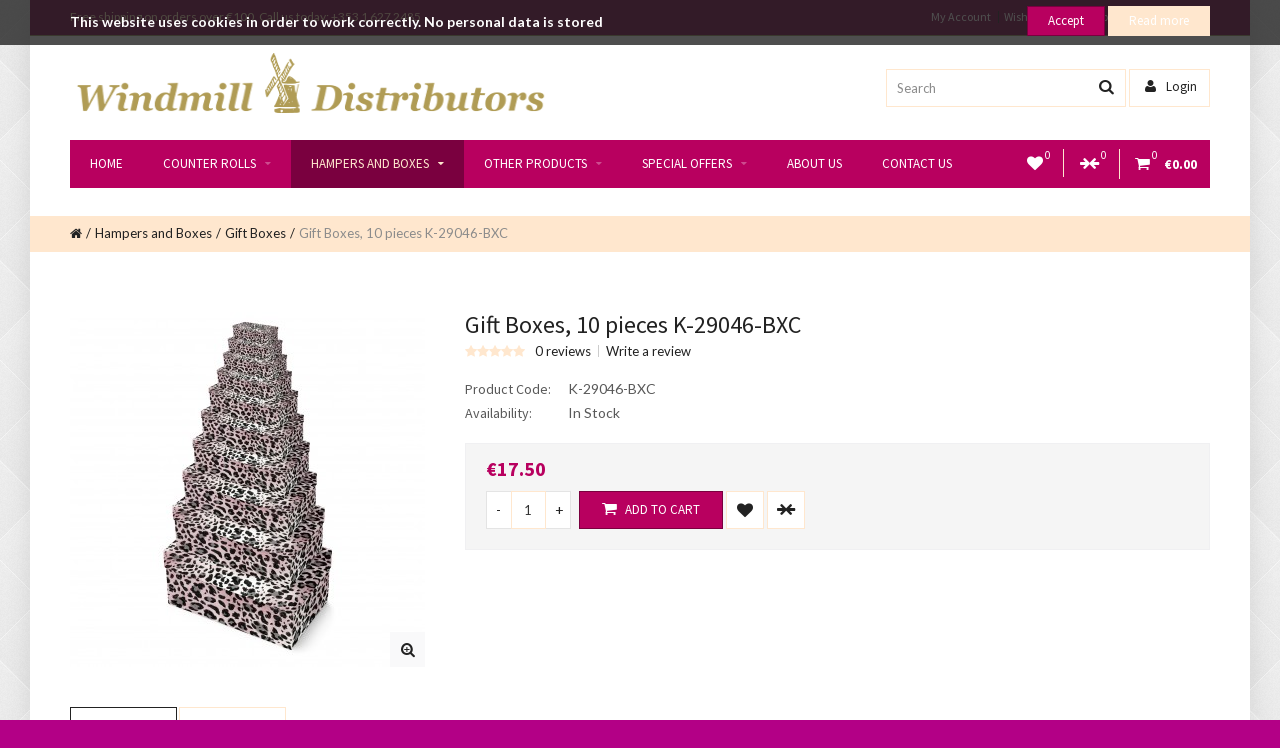

--- FILE ---
content_type: text/html; charset=utf-8
request_url: https://www.giftwraprolls.com/index.php?route=product/product&path=89_92&product_id=962
body_size: 11407
content:
<!DOCTYPE html>
<!--[if IE]><![endif]-->
<!--[if IE 8 ]><html dir="ltr" lang="en" class="ie8"><![endif]-->
<!--[if IE 9 ]><html dir="ltr" lang="en" class="ie9"><![endif]-->
<!--[if (gt IE 9)|!(IE)]><!-->
<html dir="ltr" lang="en">
<!--<![endif]-->
<head>
<meta charset="UTF-8" />
<meta name="viewport" content="width=device-width, initial-scale=1, maximum-scale=1">
<title>Boxes Gift</title>
<base href="https://www.giftwraprolls.com/" />
<meta name="description" content="Boxes Gift, Animal Print" />
<meta name="keywords" content="Boxes Gift" />
<meta http-equiv="X-UA-Compatible" content="IE=edge">
<link href="https://www.giftwraprolls.com/image/catalog/favicon.png" rel="icon" />
<link href="https://www.giftwraprolls.com/index.php?route=product/product&amp;product_id=962" rel="canonical" />
<script src="catalog/view/javascript/jquery/jquery-2.1.1.min.js" type="text/javascript"></script>
<link href="catalog/view/javascript/bootstrap/css/bootstrap.min.css" rel="stylesheet" media="screen" />
<script src="catalog/view/javascript/bootstrap/js/bootstrap.min.js" type="text/javascript"></script>
<link rel="stylesheet" type="text/css" href="catalog/view/theme/cosyone/stylesheet/stylesheet.css" />
<link rel="stylesheet" type="text/css" href="catalog/view/theme/cosyone/stylesheet/grid/1140.css" />
<link href="catalog/view/javascript/font-awesome/css/font-awesome.min.css" rel="stylesheet" type="text/css" />
<link rel="stylesheet" type="text/css" href="catalog/view/theme/cosyone/stylesheet/responsive.css" />
<link rel="stylesheet" type="text/css" href="catalog/view/javascript/jquery/datetimepicker/bootstrap-datetimepicker.min.css" media="screen" />
<link rel="stylesheet" type="text/css" href="catalog/view/theme/cosyone/stylesheet/d_ajax_search.css" media="screen" />
<link rel="stylesheet" type="text/css" href="//fonts.googleapis.com/css?family=Lato:300,400,700" media="screen" />
<link rel="stylesheet" type="text/css" href="//fonts.googleapis.com/css?family=Source+Sans+Pro:300,400,600,700" media="screen" />

<script type="text/javascript" src="catalog/view/theme/cosyone/js/owl.carousel.min.js"></script>
<script type="text/javascript" src="catalog/view/theme/cosyone/js/cosyone_common.js"></script>
<script type="text/javascript" src="catalog/view/javascript/jquery/datetimepicker/moment.js"></script>
<script type="text/javascript" src="catalog/view/javascript/jquery/datetimepicker/bootstrap-datetimepicker.min.js"></script>
<script type="text/javascript" src="catalog/view/theme/cosyone/js/countdown/jquery.countdown_en.js"></script>
<!--[if IE 8]>
<link rel="stylesheet" type="text/css" href="catalog/view/theme/cosyone/stylesheet/ie8.css" />
<![endif]-->
<script>
  (function(i,s,o,g,r,a,m){i['GoogleAnalyticsObject']=r;i[r]=i[r]||function(){
  (i[r].q=i[r].q||[]).push(arguments)},i[r].l=1*new Date();a=s.createElement(o),
  m=s.getElementsByTagName(o)[0];a.async=1;a.src=g;m.parentNode.insertBefore(a,m)
  })(window,document,'script','//www.google-analytics.com/analytics.js','ga');

  ga('create', 'UA-70671557-1', 'auto');
  ga('send', 'pageview');

</script><!-- Custom css -->
<!-- Custom script -->

<!-- Custom styling -->
<style>  
body { background-image:url('catalog/view/theme/cosyone/image/patterns/11.png');}
</style> 

<style>
/* body */
body { background-color:#b30086;}
.outer_container { box-shadow:0px 0px 25px rgba(0, 0, 0, 0.1); }
/* top line */
.header_top_line_wrapper {
	background:#7a003f;
	border-color:#9c905d;
}
.header_top_line {
	color:#ffdab8;
}
.promo_message a, 
.header_top_line .links a,
.header_top_line .login_drop_heading .log_link,
.header_top_line .currency_current .head, 
.header_top_line .language_current .head {
	color:#ffffff;
}
.header_top_line a:hover, .header_top_line b {
	color:#ffe9ba;
}
.shortcut .shortcut_heading i {
	border-color:#ffe7ce;
}
#menu {
	background:#b8005f;
}
#menu > ul > li > a, .mobile_menu_trigger,
#menu .shortcut .shortcut_heading i,
#menu .shortcut .shortcut_heading .count,
#menu .shortcut .shortcut_heading .total {
	color:#ffffff;
}
#menu > ul > li:hover > a,
#menu > ul > li.current > a,
#menu #cart:hover .shortcut_heading .count,
#menu #cart:hover .shortcut_heading i,
#menu #cart:hover .shortcut_heading .total,
.mobile_menu_trigger, 
.mobile_menu_trigger:hover {
	color:#ffe7ce;
}
#menu > ul > li:hover > a,
#menu > ul > li.current > a,
#menu #cart.shortcut:hover .shortcut_heading,
.mobile_menu_trigger, 
.mobile_menu_trigger:hover {
	background-color:#7a003f;
}
.header_main .button-search:hover,
.rich_banner .primary_background .inner .button:hover,
.box.custom.info2 .box-single i.fa,
.rich_banner .info_wrapper a,
.wishlist .shortcut_heading:hover i, 
.compare .shortcut_heading:hover i,
.box.newsletter.boxed.popup .inner .button:hover {
	color:#b8005f;
}
.primary_background,
.rich_banner .info_wrapper span:before,
.box.custom.info1 .box-single i.fa,
#cart.shortcut:hover .shortcut_heading {
	background-color:#b8005f;
}
.box.custom.info1 .box-content, 
.box.custom.info1 .box-single, 
.primary_border {
	border-color:#b8005f !important;
}
.secondary_background,
.box.custom.action1 .box-content,
a.button.second,
a.button.quickview:hover {
	background-color:#b8005f;
}
.contrast_color,
.box.custom.action2 .box-content .left,
.box.custom.action1 .box-content .button,
a.button.second:hover,
.rich_banner .secondary_background .inner .button:hover,
.cart-total tr:last-child td, 
.cart-total #total tr:last-child > td:last-child,
table.radio tr.highlight td:nth-child(3) label,
.cart-info tr.confirm_totals:last-child td {
	color:#b8005f;
}
a.button.second:hover {
	border-color:#b8005f;
}
#main .offer_background,
.product-info .hascountdown,
.deals .hascountdown,
.deals_wrapper .owl-page.active {
	background:#b8005f;
}
.deals_heading, .extended_offer .price-save {
	color:#b8005f;
}
.deals_wrapper, .deals_wrapper .owl-page {
	border-color:#b8005f;
}
/* link hover */
a:hover,
.product-filter a:hover,
.top_header_drop_down a:hover, 
.top_header_drop_down .current, 
#login.top_header_drop_down a.forgotten:hover {
	color:#9c905d;
}
/* sale badge */
.sale_badge {
	background-color:#b8005f;
}
/* price */
.price, .price-new {
	color:#b8005f;
}
/* icon hover color */
.icon:hover, .slide_arrow_next:hover, .slide_arrow_prev:hover, #cboxprevious:hover:after, #cboxnext:hover:after, #cboxclose:hover:after, #list_view_icon.active, #list_view_icon:hover, #grid_view_icon.active, #grid_view_icon:hover, .currency_current:hover, .language_current:hover, .login_drop_heading:hover, .login_drop_heading.active {
	background:#7a003f;
}
/* buttons */
/* default button */
a.button, input.button, button.button {
	background-color:#b8005f;
	color:#ffffff;
	border-color:#7a003f;
}
a.button:hover, input.button:hover, button.button:hover {
	background-color:#7a003f;
	color:#ffe7ce;
	border-color:#b8005f;
}
/* cart/contrast buttons */
a.button.contrast, .button.contrast, .sq_icon.contrast, input.button.contrast,
a.button.active, input.button.active, #button-confirm, .style-2 .add_to_cart { 
	background-color:#b8005f;
	color:#ffffff;
	border-color:#7a003f;
}
a.button.contrast:hover, .button.contrast:hover, .sq_icon.contrast:hover, input.button.contrast:hover,
a.button.active:hover, input.button.active:hover, #button-confirm:hover, .style-2 .add_to_cart:hover { 
	background-color:#7a003f;
	color:#ffe7ce;
	border-color:#b8005f;
}
</style>
<!-- Custom fonts -->
<style>
body, input, textarea, select, .main_font, .buttons, #menu li.custom_block .menu_drop_down p, .sale_badge, small, .sq_icon, .radio label, .checkbox label, .text-danger {
font-family: 'Lato', sans-serif;}
.contrast_font, .control-label, .checkout-content, .box-content ul, .button, .btn, h1, h2, h3, h4, h5, .heading, .price, .title, .box-heading, #menu, .mobile_menu, .nav-tabs a, .cart-info tbody .name a, .checkout-heading {
font-family: 'Source Sans Pro', sans-serif;}
body, input, textarea, select, .buttons, #menu li.custom_block .menu_drop_down p, .sale_badge, small, .sq_icon, .light_font, h1, .heading, .box-heading, .checkout-heading, .rich_banner .inner h4, .rich_banner .info_wrapper h4, .main_font, .rich_banner .info_wrapper p a, .radio label, .checkbox label, .text-danger {
	font-weight:400;
}
.contrast_font, .control-label, .checkout-content, .box-content ul, .button, h2, h3, h4, h5, .price, .title, #menu, .mobile_menu, .nav-tabs a, .cart-info tbody .name a, .price-old, .deals .hurry .items_left, .product-info h1, .product-info .hurry .items_left {
	font-weight:400;
}
.header_top_line b, .alert a, .buttons .right a, .pull-right b, p a, .agree b {
	font-weight:400;
}
b, .checkout-content h2, .price, .bar .message, .shortcut .shortcut_heading .total, #menu .level2 > a, table.list thead td, #shipping-method table.radio td b, table.radio tr.highlight td:nth-child(3) label, li.open > a, ul.box-filter span, .item.testimonial .heading, .testimonial_list .heading, .deals .hasCountdown i, .extended_offer .amount, .compare-info tr td:first-child, .product-info .options h2, .order-detail, .cart-info tr.confirm_totals td, .cart-info thead td, .cart-total table, .checkout-product thead td, .box.custom.info2 .box-single h3, #cart .name b, #cart .mini-cart-total tr:last-child td {
	font-weight:700;
}
</style>
<script type="text/javascript"> //<![CDATA[ 
var tlJsHost = ((window.location.protocol == "https:") ? "https://secure.comodo.com/" : "http://www.trustlogo.com/");
document.write(unescape("%3Cscript src='" + tlJsHost + "trustlogo/javascript/trustlogo.js' type='text/javascript'%3E%3C/script%3E"));
//]]>
</script>
</head>
<body class="product-product-962">
<div class="outer_container style-3 boxed ">
<div class="header_wrapper 
sticky_menu 
 
header1">
<div class="header_top_line_wrapper">
<div class="header_top_line container">
      <div class="promo_message"><b>Free shipping on orders over €100.  Call us today: </b>+353 1 627 2485</div>
  <div class="links contrast_font">
  <a href="https://www.giftwraprolls.com/index.php?route=account/account">My Account</a>
  <a href="https://www.giftwraprolls.com/index.php?route=account/wishlist" id="wishlist-total">Wish List (0)</a>
  <a href="https://www.giftwraprolls.com/index.php?route=checkout/cart">Shopping Cart</a>
  <a href="https://www.giftwraprolls.com/index.php?route=checkout/checkout">Checkout</a>
  </div>
  <div class="clearfix"></div>
</div>
</div>
<div class="container header">
<div class="header_main">
  <div class="header_right"> 
    <div class="logo"><a href="https://www.giftwraprolls.com/index.php?route=common/home"><img src="https://www.giftwraprolls.com/image/catalog/windmill_logo_small.png" title=" Windmill Distributors" alt=" Windmill Distributors" /></a></div>
     <div id="search">
<i class="fa fa-search button-search"></i>
<input type="text" name="search" class="search_input" placeholder="Search" value="" />
</div>   <div class="mobile_clear"></div>
  <!-- Position for header login, lang, curr, in the header main -->
	    	<div class="login_drop_heading contrast_font">
  		<a  class="log_link" href="https://www.giftwraprolls.com/index.php?route=account/login"><i class="fa fa-user"></i> Login</a>
   		<div id="login" class="top_header_drop_down">
   		<div class="top">
   		<form action="https://www.giftwraprolls.com/index.php?route=account/login" method="post" enctype="multipart/form-data">
          E-Mail Address<br />
          <input type="text" name="email" class="login_input" value="" />
          Password<br />
          <input type="password" name="password" class="login_input" value="" />
          <input type="submit" value="Login" class="button active" />
                	</form>
       	<a href="https://www.giftwraprolls.com/index.php?route=account/forgotten" class="forgotten">Forgotten Password</a>
      </div>
      <div id="social_login_header_holder"></div>
      <div class="bottom">
   		<span class="heading">New Customer</span>
       	<a href="https://www.giftwraprolls.com/index.php?route=account/register" class="button">Register Account</a>
      </div>
	</div>
	</div>
	  	                  </div> <!-- header_right ends -->
	</div> <!-- header ends -->
    
<div class="menu_wrapper">
<div class="container menu_border"></div>
<div class="container menu_holder">
<div id="menu">
        <div class="shortcuts_wrapper">
                <div class="shortcut wishlist">
<a class="shortcut_heading" id="header_wishlist" href="https://www.giftwraprolls.com/index.php?route=account/wishlist"><i class="fa fa-heart"></i><span class="count">0</span></a>
</div>  

<div class="shortcut compare">dss
<a class="shortcut_heading" id="header_compare" href="https://www.giftwraprolls.com/index.php?route=product/compare"><i class="fa fa-arrow-right"></i><i class="fa fa-arrow-left"></i><span class="count">0</span></a>
</div>
        <div id="cart" class="shortcut">
 <a class="shortcut_heading" href="https://www.giftwraprolls.com/index.php?route=checkout/cart" id="cart-total"><i class="fa fa-shopping-cart"></i><span class="count">0</span> <span class="total contrast_font mobile_hide">€0.00</span></a>
  <div class="content">
        <div class="empty main_font">Your shopping cart is empty!</div>
      </div>
  </div>        </div>
 <a class="mobile_menu_trigger up_to_tablet"><i class="fa fa-bars"></i> Menu</a>
  <ul class="only_desktop">
	<li class="home only_desktop enabled"><a href="https://www.giftwraprolls.com/index.php?route=common/home">Home</a></li>
                               <li class="col2"><a href="https://www.giftwraprolls.com/everyday-counter-rolls" >Counter Rolls<i class="fa fa-sort-desc"></i></a>
                             <div class="menu_drop_down" style="width: 400px">
          <div class="wrapper">
          <ul>          <li class="column level2">
            <a href="https://www.giftwraprolls.com/everyday-counter-rolls/christmas-counter-rolls">Christmas Counter Rolls<i class="fa fa-caret-right"></i></a>
                                        <div class="third">
              <ul>
                              <li><a href="https://www.giftwraprolls.com/index.php?route=product/category&amp;path=62_63_87">Kraft Double Sided</a></li>
                              <li><a href="https://www.giftwraprolls.com/index.php?route=product/category&amp;path=62_63_86">Metallic</a></li>
                              <li><a href="https://www.giftwraprolls.com/index.php?route=product/category&amp;path=62_63_85">Premium Coated Christmas Counter Roll</a></li>
                             </ul>
              </div>
                          </li>
                      <li class="column level2">
            <a href="https://www.giftwraprolls.com/everyday-counter-rolls/Everyday-PremiumCoated-Counter-Rolls">Everyday Counter Rolls<i class="fa fa-caret-right"></i></a>
                      <img src="https://www.giftwraprolls.com/image/cache/catalog/R63011R-165x100.jpg" alt="Everyday Counter Rolls"/>
                                      <div class="third">
              <ul>
                              <li><a href="https://www.giftwraprolls.com/index.php?route=product/category&amp;path=62_80_83">Double Sided</a></li>
                              <li><a href="https://www.giftwraprolls.com/index.php?route=product/category&amp;path=62_80_84">Metallic</a></li>
                              <li><a href="https://www.giftwraprolls.com/index.php?route=product/category&amp;path=62_80_82">Premium Coated</a></li>
                             </ul>
              </div>
                          </li>
                      <li class="column level2">
            <a href="https://www.giftwraprolls.com/everyday-counter-rolls/Eco-Friendly-Counter-Rolls-Ribbons">Eco-Friendly Counter Rolls &amp; Ribbons<i class="fa fa-caret-right"></i></a>
                                      </li>
                      </ul>
          </div><!-- wrapper ends -->
          </div>
                  </li>
                		<li class="col2 current"><a href="https://www.giftwraprolls.com/hamper-boxes-wholesale" >Hampers and Boxes<i class="fa fa-sort-desc"></i></a>
                             <div class="menu_drop_down" style="width: 400px">
          <div class="wrapper">
          <ul>          <li class="column level2">
            <a href="https://www.giftwraprolls.com/hamper-boxes-wholesale/baby-boxes">Baby Boxes<i class="fa fa-caret-right"></i></a>
                                      </li>
                      <li class="column level2">
            <a href="https://www.giftwraprolls.com/hamper-boxes-wholesale/bottle-box">Bottle Boxes<i class="fa fa-caret-right"></i></a>
                                      </li>
                      <li class="column level2">
            <a href="https://www.giftwraprolls.com/hamper-boxes-wholesale/Cello-Flat-Bottom-Bags-Window-Boxes">Cello Flat Bottom Bags &amp; Window Boxes<i class="fa fa-caret-right"></i></a>
                                      </li>
                      <li class="column level2">
            <a href="https://www.giftwraprolls.com/hamper-boxes-wholesale/cellophane-rolls">Cellophane Rolls<i class="fa fa-caret-right"></i></a>
                                      </li>
                      <li class="column level2">
            <a href="https://www.giftwraprolls.com/hamper-boxes-wholesale/gift-hamper-box">Gift &amp; Hamper Boxes<i class="fa fa-caret-right"></i></a>
                                      </li>
                      <li class="column level2">
            <a href="https://www.giftwraprolls.com/hamper-boxes-wholesale/gift-bags-bottle-bag">Gift Bags &amp; Bottle Bags<i class="fa fa-caret-right"></i></a>
                                      </li>
                      <li class="column level2">
            <a href="https://www.giftwraprolls.com/index.php?route=product/category&amp;path=89_92">Gift Boxes<i class="fa fa-caret-right"></i></a>
                                      </li>
                      <li class="column level2">
            <a href="https://www.giftwraprolls.com/hamper-boxes-wholesale/hamper-filling">Hamper Filling<i class="fa fa-caret-right"></i></a>
                                      </li>
                      <li class="column level2">
            <a href="https://www.giftwraprolls.com/hamper-boxes-wholesale/hamper-tray">Hamper Trays<i class="fa fa-caret-right"></i></a>
                                      </li>
                      <li class="column level2">
            <a href="https://www.giftwraprolls.com/index.php?route=product/category&amp;path=89_91">Hat Boxes<i class="fa fa-caret-right"></i></a>
                                      </li>
                      <li class="column level2">
            <a href="https://www.giftwraprolls.com/hamper-boxes-wholesale/wicker-baskets">Wicker Baskets<i class="fa fa-caret-right"></i></a>
                                      </li>
                      </ul>
          </div><!-- wrapper ends -->
          </div>
                  </li>
                         <li class="col2"><a href="https://www.giftwraprolls.com/index.php?route=product/category&amp;path=59" >Other Products<i class="fa fa-sort-desc"></i></a>
                             <div class="menu_drop_down" style="width: 400px">
          <div class="wrapper">
          <ul>          <li class="column level2">
            <a href="https://www.giftwraprolls.com/index.php?route=product/category&amp;path=59_94">Bubble Wrap<i class="fa fa-caret-right"></i></a>
                                      </li>
                      <li class="column level2">
            <a href="https://www.giftwraprolls.com/index.php?route=product/category&amp;path=59_95">Flat Paper Bags<i class="fa fa-caret-right"></i></a>
                                      </li>
                      <li class="column level2">
            <a href="https://www.giftwraprolls.com/index.php?route=product/category&amp;path=59_99">Florist Gift Wrap and Sundries<i class="fa fa-caret-right"></i></a>
                                      </li>
                      <li class="column level2">
            <a href="https://www.giftwraprolls.com/index.php?route=product/category&amp;path=59_78">Sales Posters &amp; Labels<i class="fa fa-caret-right"></i></a>
                                      </li>
                      <li class="column level2">
            <a href="https://www.giftwraprolls.com/index.php?route=product/category&amp;path=59_76">Tissue Paper<i class="fa fa-caret-right"></i></a>
                                      </li>
                      <li class="column level2">
            <a href="https://www.giftwraprolls.com/index.php?route=product/category&amp;path=59_64">Wrapping Paper Dispensers<i class="fa fa-caret-right"></i></a>
                                      </li>
                      <li class="column level2">
            <a href="https://www.giftwraprolls.com/index.php?route=product/category&amp;path=59_88">Ribbons and Bows<i class="fa fa-caret-right"></i></a>
                                        <div class="third">
              <ul>
                              <li><a href="https://www.giftwraprolls.com/index.php?route=product/category&amp;path=59_88_77">Curling Ribbon</a></li>
                              <li><a href="https://www.giftwraprolls.com/index.php?route=product/category&amp;path=59_88_74">Gift Bows &amp; Pull Bows</a></li>
                             </ul>
              </div>
                          </li>
                      </ul>
          </div><!-- wrapper ends -->
          </div>
                  </li>
                        		<li class="withsubs custom_block"><a>Special Offers<i class="fa fa-sort-desc"></i></a>
        <div class="menu_drop_down" style="width:1140px">
        <div class="column-4"><h2>Special Offers by Windmill Distributors</h2><p>Windmill Distributors is a leading specialist in the distribution of a wide range of quality, design-lead paper products in Kraft, Coated, Metallic and Foil Papers.</p><p><a class="button" href="index.php?route=information/contact">Contact us</a></p></div><div class="column-4"><img alt="" src="/image/catalog/Baby3D-1.jpg" style="width: auto; height: 125px;"><h4>Gift Bags</h4><br><p>Wide range of gift and bottle bag in various sizes and colours.<br><span style="color: rgb(8, 82, 148);"><a href="index.php?route=product/category&amp;path=59_68">See more</a></span></p></div><div class="column-4"><img alt="" src="image/catalog/Curling%20Ribbon/WMRI-ES.jpg" style="width: 248px; height: 125px;"> <h4>Curling Ribbons</h4><p>Curling ribbon can be used for balloons, gift wrapping and for finishing touches on gifts, favours or decorations.<br><span style="color: rgb(57, 132, 198);"><a href="index.php?route=product/category&amp;path=59_77">See more</a></span></p></div><div class="column-4"><img alt="" src="image/catalog/R66205M.jpg" style="width: 248px; height: 125px;"> <h4>Giftwrap Counter Roll</h4><p>Metallic<br>100m x 50cm<br><span style="color: rgb(57, 132, 198);"><a href="index.php?route=product/product&amp;product_id=641&amp;search=Counter+Roll&amp;page=2">See more</a></span></p></div>        </div></li>
		        		<li><a href="index.php?route=information/information&amp;information_id=4">About Us</a></li>
                        		<li><a href="index.php?route=information/contact">Contact Us</a></li>
                              </ul>
    </div> <!-- menu_holder ends -->
</div> <!-- menu ends -->
</div> <!-- menu_wrapper ends -->

<div class="clearfix"></div>
<div class="mobile_menu_wrapper">

<div class="mobile_menu">

	<ul>
                    <li><a href="https://www.giftwraprolls.com/everyday-counter-rolls" >Counter Rolls</a>
                    <span class="plus"><i class="fa fa-plus"></i><i class="fa fa-minus"></i></span>
          <ul>
                        <li>
            <a href="https://www.giftwraprolls.com/everyday-counter-rolls/christmas-counter-rolls">Christmas Counter Rolls</a>
                            <span class="plus"><i class="fa fa-plus"></i><i class="fa fa-minus"></i></span>
              <ul>
                                <li><a href="https://www.giftwraprolls.com/index.php?route=product/category&amp;path=62_63_87">Kraft Double Sided</a></li>
                                <li><a href="https://www.giftwraprolls.com/index.php?route=product/category&amp;path=62_63_86">Metallic</a></li>
                                <li><a href="https://www.giftwraprolls.com/index.php?route=product/category&amp;path=62_63_85">Premium Coated Christmas Counter Roll</a></li>
                              </ul>
                          </li>
                        <li>
            <a href="https://www.giftwraprolls.com/everyday-counter-rolls/Everyday-PremiumCoated-Counter-Rolls">Everyday Counter Rolls</a>
                            <span class="plus"><i class="fa fa-plus"></i><i class="fa fa-minus"></i></span>
              <ul>
                                <li><a href="https://www.giftwraprolls.com/index.php?route=product/category&amp;path=62_80_83">Double Sided</a></li>
                                <li><a href="https://www.giftwraprolls.com/index.php?route=product/category&amp;path=62_80_84">Metallic</a></li>
                                <li><a href="https://www.giftwraprolls.com/index.php?route=product/category&amp;path=62_80_82">Premium Coated</a></li>
                              </ul>
                          </li>
                        <li>
            <a href="https://www.giftwraprolls.com/everyday-counter-rolls/Eco-Friendly-Counter-Rolls-Ribbons">Eco-Friendly Counter Rolls &amp; Ribbons</a>
                          </li>
                      </ul>
                  </li>
                 <li><a href="https://www.giftwraprolls.com/hamper-boxes-wholesale" >Hampers and Boxes</a>
                    <span class="plus"><i class="fa fa-plus"></i><i class="fa fa-minus"></i></span>
          <ul>
                        <li>
            <a href="https://www.giftwraprolls.com/hamper-boxes-wholesale/baby-boxes">Baby Boxes</a>
                          </li>
                        <li>
            <a href="https://www.giftwraprolls.com/hamper-boxes-wholesale/bottle-box">Bottle Boxes</a>
                          </li>
                        <li>
            <a href="https://www.giftwraprolls.com/hamper-boxes-wholesale/Cello-Flat-Bottom-Bags-Window-Boxes">Cello Flat Bottom Bags &amp; Window Boxes</a>
                          </li>
                        <li>
            <a href="https://www.giftwraprolls.com/hamper-boxes-wholesale/cellophane-rolls">Cellophane Rolls</a>
                          </li>
                        <li>
            <a href="https://www.giftwraprolls.com/hamper-boxes-wholesale/gift-hamper-box">Gift &amp; Hamper Boxes</a>
                          </li>
                        <li>
            <a href="https://www.giftwraprolls.com/hamper-boxes-wholesale/gift-bags-bottle-bag">Gift Bags &amp; Bottle Bags</a>
                          </li>
                        <li>
            <a href="https://www.giftwraprolls.com/index.php?route=product/category&amp;path=89_92">Gift Boxes</a>
                          </li>
                        <li>
            <a href="https://www.giftwraprolls.com/hamper-boxes-wholesale/hamper-filling">Hamper Filling</a>
                          </li>
                        <li>
            <a href="https://www.giftwraprolls.com/hamper-boxes-wholesale/hamper-tray">Hamper Trays</a>
                          </li>
                        <li>
            <a href="https://www.giftwraprolls.com/index.php?route=product/category&amp;path=89_91">Hat Boxes</a>
                          </li>
                        <li>
            <a href="https://www.giftwraprolls.com/hamper-boxes-wholesale/wicker-baskets">Wicker Baskets</a>
                          </li>
                      </ul>
                  </li>
                 <li><a href="https://www.giftwraprolls.com/index.php?route=product/category&amp;path=59" >Other Products</a>
                    <span class="plus"><i class="fa fa-plus"></i><i class="fa fa-minus"></i></span>
          <ul>
                        <li>
            <a href="https://www.giftwraprolls.com/index.php?route=product/category&amp;path=59_94">Bubble Wrap</a>
                          </li>
                        <li>
            <a href="https://www.giftwraprolls.com/index.php?route=product/category&amp;path=59_95">Flat Paper Bags</a>
                          </li>
                        <li>
            <a href="https://www.giftwraprolls.com/index.php?route=product/category&amp;path=59_99">Florist Gift Wrap and Sundries</a>
                          </li>
                        <li>
            <a href="https://www.giftwraprolls.com/index.php?route=product/category&amp;path=59_78">Sales Posters &amp; Labels</a>
                          </li>
                        <li>
            <a href="https://www.giftwraprolls.com/index.php?route=product/category&amp;path=59_76">Tissue Paper</a>
                          </li>
                        <li>
            <a href="https://www.giftwraprolls.com/index.php?route=product/category&amp;path=59_64">Wrapping Paper Dispensers</a>
                          </li>
                        <li>
            <a href="https://www.giftwraprolls.com/index.php?route=product/category&amp;path=59_88">Ribbons and Bows</a>
                            <span class="plus"><i class="fa fa-plus"></i><i class="fa fa-minus"></i></span>
              <ul>
                                <li><a href="https://www.giftwraprolls.com/index.php?route=product/category&amp;path=59_88_77">Curling Ribbon</a></li>
                                <li><a href="https://www.giftwraprolls.com/index.php?route=product/category&amp;path=59_88_74">Gift Bows &amp; Pull Bows</a></li>
                              </ul>
                          </li>
                      </ul>
                  </li>
                        		<li><a href="index.php?route=information/information&amp;information_id=4">About Us</a></li>
                        		<li><a href="index.php?route=information/contact">Contact Us</a></li>
                              </ul>

</div>
</div>
</div> <!-- header_wrapper ends -->
</div> <!-- inner conainer ends -->
<div class="breadcrumb_wrapper"></div>
<div id="notification" class="container"></div><div class="container">
<ul class="breadcrumb">
        <li><a href="https://www.giftwraprolls.com/index.php?route=common/home"><i class="fa fa-home"></i></a></li>
        <li><a href="https://www.giftwraprolls.com/hamper-boxes-wholesale">Hampers and Boxes</a></li>
        <li><a href="https://www.giftwraprolls.com/index.php?route=product/category&amp;path=89_92">Gift Boxes</a></li>
        <li><a href="https://www.giftwraprolls.com/index.php?route=product/product&amp;path=89_92&amp;product_id=962">Gift Boxes, 10 pieces K-29046-BXC</a></li>
      </ul>
   <div class="row">           <div id="content" class="col-sm-12 product" itemscope itemtype="http://data-vocabulary.org/Product">
    
  <div class="product-info">
        <div class="left">
            <div class="image">
      
            <a href="https://www.giftwraprolls.com/image/cache/catalog/K-29046-BXC-750x750.JPG" title="Gift Boxes, 10 pieces K-29046-BXC" class="cloud-zoom" style="cursor:move" rel="position:'inside', showTitle: false" id='zoom1'><img itemprop="image" src="https://www.giftwraprolls.com/image/cache/catalog/K-29046-BXC-355x355.JPG" title="Gift Boxes, 10 pieces K-29046-BXC" alt="Gift Boxes, 10 pieces K-29046-BXC" /></a>
      <!-- zoom link-->
      <a href="https://www.giftwraprolls.com/image/cache/catalog/K-29046-BXC-750x750.JPG" title="Gift Boxes, 10 pieces K-29046-BXC" id="zoom-btn" class="colorbox" rel="colorbox"><i class="fa fa-search-plus"></i></a>
            
                                  </div>
      
            
                </div>
       <div class="right" style="margin-left:355px">
      
      <h1 itemprop="name">Gift Boxes, 10 pieces K-29046-BXC</h1>
      
            <div class="review">
       <span class="rating r0">
       <i class="fa fa-star"></i><i class="fa fa-star"></i><i class="fa fa-star"></i><i class="fa fa-star"></i><i class="fa fa-star"></i>
       </span>
        <a class="to_review" onclick="$('a[href=\'#tab-review\']').trigger('click');">0 reviews</a>
        <a class="to_review" onclick="$('a[href=\'#tab-review\']').trigger('click');">Write a review</a>
        </div>
        
        <!-- Rich snippet end -->
        
            
        <div class="description">
            

        <span class="contrast_font">Product Code:</span> K-29046-BXC<br />
        
                
        <span class="contrast_font" itemprop="availability" content="in_stock">Availability:</span> In Stock        
        </div> <!-- .description ends -->
        
                <meta itemprop="currency" content="EUR" />
        <span itemprop="offerDetails" itemscope itemtype="http://data-vocabulary.org/Offer"><!-- Rich snippets start -->
                
                       <div id="product">
       
              
       
      
      <div class="cart">
         
       
      <div class="price">
        
                <span itemprop="price">€17.50</span>
                  
      </div> 
     </span> <!-- rich snippet ends -->
              
        	
          <a class="quantity_button minus icon">-</a><input type="text" name="quantity" value="1" size="2" id="input-quantity" class="quantity" /><a class="quantity_button plus icon">+</a>
         
          <input type="hidden" name="product_id" value="962" />

          <button type="submit" id="button-cart" data-loading-text="Loading..." class="button contrast"><i class="fa fa-shopping-cart"></i> Add to Cart</button>
          
          <div class="icons_wrapper">
    <a class="sq_icon" onclick="wishlist.add('962');" data-tooltip="Add to Wish List"><i class="fa fa-heart"></i></a>
    <a class="sq_icon compare" onclick="compare.add('962');" data-tooltip="Compare this Product"><i class="fa fa-arrow-right"></i><i class="fa fa-arrow-left main_compare"></i></a>

						
        </div>
        
        
        
       </div> <!-- Cart ends -->
                      	                    </div>
         
     <div class="share">
          <!-- AddThis Button START -->
     <div class="addthis_toolbox addthis_default_style addthis_32x32_style">
			<a class="addthis_button_preferred_1"></a>
			<a class="addthis_button_preferred_2"></a>
			<a class="addthis_button_preferred_3"></a>
			<a class="addthis_button_preferred_4"></a>
			<a class="addthis_button_compact"></a>
            <a class="addthis_counter addthis_bubble_style"></a>
			</div>
<script type="text/javascript" src="//s7.addthis.com/js/300/addthis_widget.js"></script>
<!-- AddThis Button END -->
		                              </div> <!-- .share ends -->
       
    </div> <!-- product-info-right END -->
    
    </div> <!-- product-info END -->
   
  
  <ul class="nav nav-tabs product-page">
  
	<li class="active"><a href="#tab-description" data-toggle="tab">Description</a></li>
                

						
       
        <li><a href="#tab-review" data-toggle="tab">Reviews (0)</a></li>
        
    
        

  </ul>
  
  <div class="tab-content">

						
  
  <div class="tab-pane active" id="tab-description"><p>Gift Boxes, 10 pieces</p><p>34x23.5x16cm</p><p>31.5x21.5x14cm</p><p>29x20x12.5cm</p><p>27x17.5x11.5cm</p><p>25x16x10x5cm</p><p>23x15x9.5cm</p><p>20.5x14x8.5cm</p><p>17.5x12x7.5cm</p><p>15.5x10.5x6cm</p><p>14x8.5x5cm</p><p>€17.15 plus VAT</p>    <div class="tags">
            <a href="https://www.giftwraprolls.com/index.php?route=product/search&amp;tag=Boxes Gift">Boxes Gift</a>
          </div>
    </div>
  
    
    <div class="tab-pane" id="tab-review">
    <form id="form-review" class="form-horizontal">
    <div id="review"></div>
    <div class="write_review contrast_font">
    <h2 id="review-title">Write a review</h2>
    
    
       
   <div class="form-group required">
                  <div class="col-sm-12">
                    <label class="control-label" for="input-name">Your Name</label>
                    <input type="text" name="name" value="" id="input-name" class="form-control" />
                  </div>
                </div>
    
    <div class="form-group required">
    <div class="col-sm-12">
    <label class="control-label" for="input-review">Your Review</label>
    <textarea name="text" id="input-review" rows="8" style="width: 100%;"></textarea>
    <small><span class="text-danger">Note:</span> HTML is not translated!</small>
    </div>
    </div>
    
    <div class="form-group required">
                  <div class="col-sm-12">
                    <label class="control-label">Rating</label>
                    &nbsp;&nbsp;&nbsp; <span class="main_font">Bad</span>&nbsp;
                    <input type="radio" name="rating" value="1" />
                    &nbsp;
                    <input type="radio" name="rating" value="2" />
                    &nbsp;
                    <input type="radio" name="rating" value="3" />
                    &nbsp;
                    <input type="radio" name="rating" value="4" />
                    &nbsp;
                    <input type="radio" name="rating" value="5" />
                    &nbsp;<span class="main_font">Good</span>
                    </div>
                </div>
         
                <div class="form-group">
                <div class="col-sm-6">
                                </div>
                <div class="col-sm-6"><a id="button-review" class="button pull-right">Continue</a></div>
                </div>
                </div>
                                </form>
                </div>
                
    
  </div>
  
   
      
  	  
  
  </div>
  </div>

<script type="text/javascript" src="catalog/view/theme/cosyone/js/cloud-zoom.1.0.2.min.js"></script>

<script type="text/javascript"><!--
$(document).ready(function() {
   $('.colorbox').colorbox({
      overlayClose: true,
	  maxWidth:'95%',
	  rel:'gallery',
      opacity: 0.5
}); 
});
//--></script>
<script type="text/javascript">
        jQuery(function($) {
			//Product thumbnails
			$(".cloud-zoom-gallery").last().removeClass("cboxElement");
			$(".cloud-zoom-gallery").click(function() {
				$("#zoom-btn").attr('href', $(this).attr('href'));
				$("#zoom-btn").attr('title', $(this).attr('title'));
			
						$(".cloud-zoom-gallery").each(function() {
						$(this).addClass("cboxElement");
					});
					$(this).removeClass("cboxElement");
							});
            
        });
</script>
<script type="text/javascript">
$(document).ready(function() {
var owlAdditionals = $('.image_carousel');
var wrapperWidth = $(".image-additional").width();
var itemWidth = (100 + 10);
var itemcalc = Math.round(wrapperWidth / itemWidth);
owlAdditionals.owlCarousel({
items : itemcalc,
mouseDrag: true,
responsive:false,
pagination: false,
navigation:true,
slideSpeed:200,
navigationText: [
"<div class='slide_arrow_prev add_img'><i class='fa fa-angle-left'></i></div>",
"<div class='slide_arrow_next add_img'><i class='fa fa-angle-right'></i></div>"
]
});
});
</script>
<script type="text/javascript">
$(document).ready(function() {
var grid5 = 5;
var grid4 = 4;
var grid3 = 3;
var owlRelated = $('.product-grid.related.carousel');
owlRelated.owlCarousel({
itemsCustom: [ [0, 1], [350, 2], [550, 3], [1025, grid3]],
pagination: false,
navigation:true,
slideSpeed:500,
scrollPerPage:false,
navigationText: [
"<div class='slide_arrow_prev'><i class='fa fa-angle-left'></i></div>",
"<div class='slide_arrow_next'><i class='fa fa-angle-right'></i></div>"]
}); 
});
</script>
<script type="text/javascript">
$('.quantity_button.plus').on('click', function(){
        var oldVal = $('input.quantity').val();
        var newVal = (parseInt($('input.quantity').val(),10) +1);
      $('input.quantity').val(newVal);
    });

    $('.quantity_button.minus').on('click', function(){
        var oldVal = $('input.quantity').val();
        if (oldVal > 1)
        {
            var newVal = (parseInt($('input.quantity').val(),10) -1);
        }
        else
        {
            newVal = 1;
        }
        $('input.quantity').val(newVal);
    });
</script>
<script type="text/javascript">
$(".to_review").click(function() {
    $('html, body').animate({
        scrollTop: $("#tab-review").offset().top
    }, 1000);
});
</script>

<!-- Default scrips below -->    
<script type="text/javascript"><!--
$('select[name=\'recurring_id\'], input[name="quantity"]').change(function(){
	$.ajax({
		url: 'index.php?route=product/product/getRecurringDescription',
		type: 'post',
		data: $('input[name=\'product_id\'], input[name=\'quantity\'], select[name=\'recurring_id\']'),
		dataType: 'json',
		beforeSend: function() {
			$('#recurring-description').html('');
		},
		success: function(json) {
			$('.alert, .text-danger').remove();
			
			if (json['success']) {
				$('#recurring-description').html(json['success']);
			}
		}
	});
});
//--></script> 
<script type="text/javascript"><!--
$('#button-cart').on('click', function() {
	$.ajax({
		url: 'index.php?route=checkout/cart/add',
		type: 'post',
		data: $('#product input[type=\'text\'], #product input[type=\'hidden\'], #product input[type=\'radio\']:checked, #product input[type=\'checkbox\']:checked, #product select, #product textarea'),
		dataType: 'json',
		beforeSend: function() {
			$('#button-cart').button('loading');
		},
		complete: function() {
			$('#button-cart').button('reset');
		},
		success: function(json) {
			$('.alert, .text-danger').remove();
			$('.form-group').removeClass('has-error');

			if (json['error']) {
				if (json['error']['option']) {
					for (i in json['error']['option']) {
						var element = $('#input-option' + i.replace('_', '-'));
						
						if (element.parent().hasClass('input-group')) {
							element.parent().after('<div class="text-danger">' + json['error']['option'][i] + '</div>');
						} else {
							element.after('<div class="text-danger">' + json['error']['option'][i] + '</div>');
						}
					}
				}
				
				if (json['error']['recurring']) {
					$('select[name=\'recurring_id\']').after('<div class="text-danger">' + json['error']['recurring'] + '</div>');
				}
				
				// Highlight any found errors
				$('.text-danger').parent().addClass('has-error');
			}
			
			if (json['success']) {
				
				$.colorbox({
html:'<div class="cart_notification"><div class="product"><img src="' + json['image'] + '"/><span>' + json['success'] + '</span></div><div class="bottom"><a class="btn btn-default" href="' + json['link_cart'] + '">' + json['text_cart'] + '</a> ' + '<a class="btn btn-primary" href="' + json['link_checkout'] + '">' + json['text_checkout'] + '</a></div></div>',
className: "notification",
initialHeight:50,
initialWidth:50,
width:"90%",
maxWidth:400,
height:"90%",
maxHeight:200
});
				
				$('#cart-total').html(json['total']);
				
				$('#cart').load('index.php?route=common/cart/info #cart > *'); //Added
			}
		}
	});
});
//--></script> 
<script type="text/javascript"><!--
$('.date').datetimepicker({
	pickTime: false
});

$('.datetime').datetimepicker({
	pickDate: true,
	pickTime: true
});

$('.time').datetimepicker({
	pickDate: false
});

$('button[id^=\'button-upload\']').on('click', function() {
	var node = this;
	
	$('#form-upload').remove();
	
	$('body').prepend('<form enctype="multipart/form-data" id="form-upload" style="display: none;"><input type="file" name="file" /></form>');
	
	$('#form-upload input[name=\'file\']').trigger('click');
	
	if (typeof timer != 'undefined') {
    	clearInterval(timer);
	}
	
	timer = setInterval(function() {
		if ($('#form-upload input[name=\'file\']').val() != '') {
			clearInterval(timer);
			
			$.ajax({
				url: 'index.php?route=tool/upload',
				type: 'post',
				dataType: 'json',
				data: new FormData($('#form-upload')[0]),
				cache: false,
				contentType: false,
				processData: false,
				beforeSend: function() {
					$(node).button('loading');
				},
				complete: function() {
					$(node).button('reset');
				},
				success: function(json) {
					$('.text-danger').remove();
					
					if (json['error']) {
						$(node).parent().find('input').after('<div class="text-danger">' + json['error'] + '</div>');
					}
					
					if (json['success']) {
						alert(json['success']);
						
						$(node).parent().find('input').attr('value', json['code']);
					}
				},
				error: function(xhr, ajaxOptions, thrownError) {
					alert(thrownError + "\r\n" + xhr.statusText + "\r\n" + xhr.responseText);
				}
			});
		}
	}, 500);
});
//--></script> 
<script type="text/javascript"><!--
$('#review').delegate('.pagination a', 'click', function(e) {
  e.preventDefault();

    $('#review').fadeOut('slow');

    $('#review').load(this.href);

    $('#review').fadeIn('slow');
});

$('#review').load('index.php?route=product/product/review&product_id=962');

$('#button-review').on('click', function() {
	$.ajax({
		url: 'index.php?route=product/product/write&product_id=962',
		type: 'post',
		dataType: 'json',
		data: $("#form-review").serialize(),
		beforeSend: function() {
			$('#button-review').button('loading');
		},
		complete: function() {
			$('#button-review').button('reset');
		},
		success: function(json) {
			$('.alert-success, .alert-danger').remove();

			if (json['error']) {
				$('#review').after('<div class="alert alert-danger"><i class="fa fa-exclamation-circle"></i> ' + json['error'] + '</div>');
			}

			if (json['success']) {
				$('#review').after('<div class="alert alert-success"><i class="fa fa-check-circle"></i> ' + json['success'] + '</div>');

				$('input[name=\'name\']').val('');
				$('textarea[name=\'text\']').val('');
				$('input[name=\'rating\']:checked').prop('checked', false);
			}
		}
	});
});
//--></script>
<script type="text/javascript" src="//s7.addthis.com/js/300/addthis_widget.js"></script>
</div>
<div class="clearfix footer_margin"></div>
<div class="footer_modules">
<div class="container">
<div>
<div class="footer_modules_wrapper column-4">
</div>
</div>
</div>
</div>
<div class="container"><div id="footer">
	<div class="column">
	<div class="box-heading heading">
    About us    </div>
    <div class="custom_block">
    <p style="margin-right: 10px; margin-top: 10px; margin-bottom: 0" align="justify">
			<span style="color: rgb(115, 24, 66);"><b><font size="2">Windmill Distributors</font></b></span><font size="2"> 
			is a leading specialist in the distribution of a wide range of 
			quality, design-lead paper products in Kraft, Coated, Metallic and 
			Foil Papers.<br>
			We supply the giftware, jewellery, pharmaceutical and catering 
			industries.</font></p>



<p>Email us: info@giftwraprolls.com<br></p>    </div>
    </div><!--
  --><div class="column">
    <div class="box-heading heading">Information</div>
    <ul class="contrast_font">
                <li><i class="fa fa-caret-right"></i><a href="https://www.giftwraprolls.com/about_us">About Us</a></li>
            <li><i class="fa fa-caret-right"></i><a href="https://www.giftwraprolls.com/delivery">Delivery Information</a></li>
            <li><i class="fa fa-caret-right"></i><a href="https://www.giftwraprolls.com/privacy">Privacy Policy</a></li>
            <li><i class="fa fa-caret-right"></i><a href="https://www.giftwraprolls.com/terms">Terms &amp; Conditions</a></li>
                  <li><i class="fa fa-caret-right"></i><a href="https://www.giftwraprolls.com/index.php?route=information/contact">Contact Us</a></li>
    </ul>
  </div><!--
  --><div class="column">
    <div class="box-heading heading">Extras</div>
    <ul class="contrast_font">
   <!--   <li><i class="fa fa-caret-right"></i><a href="https://www.giftwraprolls.com/index.php?route=product/manufacturer">Brands</a></li>-->
      <li><i class="fa fa-caret-right"></i><a href="https://www.giftwraprolls.com/index.php?route=account/voucher">Gift Vouchers</a></li>
    <!--  <li><i class="fa fa-caret-right"></i><a href="https://www.giftwraprolls.com/index.php?route=affiliate/account">Affiliates</a></li>-->
      <li><i class="fa fa-caret-right"></i><a href="https://www.giftwraprolls.com/index.php?route=product/special">Specials</a></li>
      <li><i class="fa fa-caret-right"></i><a href="https://www.giftwraprolls.com/index.php?route=information/sitemap">Site Map</a></li>
    </ul>
  </div><!--
  --><div class="column">
    <div class="box-heading heading">My Account</div>
    <ul class="contrast_font">
      <li><i class="fa fa-caret-right"></i><a href="https://www.giftwraprolls.com/index.php?route=account/account">My Account</a></li>
      <li><i class="fa fa-caret-right"></i><a href="https://www.giftwraprolls.com/index.php?route=account/order">Order History</a></li>
      <li><i class="fa fa-caret-right"></i><a href="https://www.giftwraprolls.com/index.php?route=account/return/add">Returns</a></li>
      <li><i class="fa fa-caret-right"></i><a href="https://www.giftwraprolls.com/index.php?route=account/wishlist">Wish List</a></li>
      <li><i class="fa fa-caret-right"></i><a href="https://www.giftwraprolls.com/index.php?route=account/newsletter">Newsletter</a></li>
    </ul>
  </div>
</div> <!-- #footer ends --> 
  <div class="bottom_line"> <a class="scroll_top icon tablet_hide"><i class="fa fa-angle-up"></i></a>
  <!--<div id="powered">Powered By <a href="http://www.opencart.com">OpenCart</a><br />  Windmill Distributors &copy; 2025</div>-->Copyright © <script type="text/javascript">
  document.write(new Date().getFullYear());
</script>. All Rights Reserved. <i class="fa fa-laptop"></i> <a href="https://www.webstop.ie" target=" _blank">Website Design</a> by Webstop

     <div id="footer_payment_icon"><img style="margin-top: 15px;"src="image/catalog/cards.png" alt="" style="float: left;" />   <script language="JavaScript" type="text/javascript">
TrustLogo("https://www.giftwraprolls.com/comodo_secure_seal_100x85_transp.png", "CL1", "none");
</script>
<a  href="https://www.positivessl.com/" id="comodoTL"></a> </div>
   
   <div class="clearfix"></div>
  </div>
<!--
OpenCart is open source software and you are free to remove the powered by OpenCart if you want, but its generally accepted practise to make a small donation.
Please donate via PayPal to donate@opencart.com
//-->
</div>  <!-- .container ends -->
</div>  <!-- .outer_container ends -->
<script type="text/javascript" src="catalog/view/theme/cosyone/js/jquery.cookie.js"></script>

<script type="text/javascript" src="catalog/view/theme/cosyone/js/colorbox/jquery.colorbox-min.js"></script>
<link href="catalog/view/theme/cosyone/js/colorbox/custom_colorbox.css" rel="stylesheet" type="text/css" />

<script type="text/javascript" src="catalog/view/theme/cosyone/js/quickview.js"></script>
<script>
function doquick_search( ev, keywords ) {
	if( ev.keyCode == 38 || ev.keyCode == 40 ) {
		return false;
	}	
	$('#ajax_search_results').remove();
	 updown = -1;
	if( keywords == '' || keywords.length < 1 ) {
		return false;
	}
	keywords = encodeURI(keywords);
	$.ajax({url: $('base').attr('href') + 'index.php?route=module/d_ajax_search/ajaxsearch&keyword=' + keywords, dataType: 'json', success: function(result) {
            console.log(result);
		if( result.length > 0 ) {
			var html, i;
			html = '<div id="ajax_search_results" style="width: 237px">';
			
			for(i=0;i<result.length;i++) {
				html += '<div class="s_row">';
				
				html += '<div class="live_image s_cell">';
				if(result[i].thumb){
					html += '<a href="' + result[i].href + '"><img src="' + result[i].thumb + '" /></a>';
				}
				html += '</div>';
				
				
				html += '<div class="s_cell live_name"><span class="name">' + result[i].name + '</span></div>';
				
				html += '<div class="s_cell live_price">';
				if(result[i].special.length > 0){
					html += '<p class="old-price">' + result[i].price + '</p>';
					html += '<p class="special price">' + result[i].special + '</p>';
				} else if (result[i].price.length > 0) {
					html += '<p class="price">' + result[i].price + '</p>';	
				}
				html += '</div>';
				html += '<a class="link" href="' + result[i].href + '"></a>';
				html += '</div>';
				
			}
			
			html += '</div>';
			
			if( $('#ajax_search_results').length > 0 ) {
				$('#ajax_search_results').remove();
			}
			$('#search').append(html);
		}
	}});
	return true;
}

function upDownEvent( ev ) {
	var elem = document.getElementById('ajax_search_results_body');
	var fkey = $('#search').find('[name=search]').first();
	if( elem ) {
		var length = elem.childNodes.length - 1;
		if( updown != -1 && typeof(elem.childNodes[updown]) != 'undefined' ) {
			$(elem.childNodes[updown]).removeClass('selected');
		}
		if( ev.keyCode == 38 ) {
			updown = ( updown > 0 ) ? --updown : updown;	
		}
		else if( ev.keyCode == 40 ) {
			updown = ( updown < length ) ? ++updown : updown;
		}
		if( updown >= 0 && updown <= length ) {
			$(elem.childNodes[updown]).addClass('selected');
			var text = $(elem.childNodes[updown]).find('.name').html();
			$('#search').find('[name=search]').first().val(text);
		}
	}
	return false;
}
var updown = -1;
$(document).ready(function(){
	$('[name=search]').keyup(function(ev){
		doquick_search(ev, this.value);
	}).focus(function(ev){
		doquick_search(ev, this.value);
	}).keydown(function(ev){
		upDownEvent( ev );
	}).blur(function(){
		window.setTimeout("$('#ajax_search_results').remove();updown=0;", 15000);
	});
	$(document).bind('keydown', function(ev) {
		try {
			if( ev.keyCode == 13 && $('.selected').length > 0 ) {
				if($('.selected').find('a').first().attr('href')){
					document.location.href = $('.selected').find('a').first().attr('href');
				}
			}
		}
		catch(e) {}
	});
});
</script><!-- Cookie Control -->
<div class="bar cookie">
<div class="bar_background"></div>
<div class="container">
<span class="message">
This website uses cookies in order to work correctly. No personal data is stored</span>
<a href="index.php?route=information/information&amp;information_id=3" class="bar_button button read_more">Read more</a>
<a class="bar_button button active">Accept</a>
</div>
</div>
<script type="text/javascript">
$(document).ready(function() {
	$.cookie( 'cookie_check' , 1 , { expires: 365 , path: '/' });
	$('.bar_button.button.active').click(function() {
		$('.bar').fadeOut(300);
	});
});
</script>

<!-- Old IE Control -->
</body></html>

--- FILE ---
content_type: text/css
request_url: https://www.giftwraprolls.com/catalog/view/theme/cosyone/stylesheet/stylesheet.css
body_size: 17935
content:
/* General */
html {
	margin: 0;
	padding: 0;
}
body {
	text-align:left;
	position:relative;
	color: #222222;
	font-size: 14px;
	line-height:normal;
	padding: 0px;
	background-position:top center;
	background-repeat:repeat;
	background-attachment:fixed;
}
/* Font styles */
/* Main font */
body, input, textarea, select, .main_font, .buttons, #menu li.custom_block .menu_drop_down p, .sale_badge, small, .sq_icon, .radio label, .checkbox label, .text-danger {
	font-family: 'Roboto', serif;
}
/* Contrast font */
.contrast_font, .control-label, .checkout-content, .box-content ul, .button, .btn, h1, h2, h3, h4, h5, .heading, .price, .title, .box-heading, #menu, .mobile_menu, .nav-tabs a, .cart-info tbody .name a, .checkout-heading {
	font-family: 'Roboto Slab', serif;
}
body, input, textarea, select, .buttons, #menu li.custom_block .menu_drop_down p, .sale_badge, small, .sq_icon, .light_font, h1, .heading, .box-heading, .checkout-heading, .rich_banner .inner h4, .rich_banner .info_wrapper h4, .main_font, .rich_banner .info_wrapper p a, .radio label, .checkbox label, .text-danger {
	font-weight:300;
}
.contrast_font, .control-label, .checkout-content, .box-content ul, .button, h2, h3, h4, h5, .price, .title, #menu, .mobile_menu, .nav-tabs a, .cart-info tbody .name a, .price-old, .deals .hurry .items_left, .product-info h1, .product-info .hurry .items_left {
	font-weight:400;
}
.header_top_line b, .alert a, .buttons .right a, .pull-right b, p a, .agree b {
	font-weight:500;
}
b, .checkout-content h2, .price, .bar .message, .shortcut .shortcut_heading .total, #menu .level2 > a, table.list thead td, #shipping-method table.radio td b, table.radio tr.highlight td:nth-child(3) label, li.open > a, ul.box-filter span, .item.testimonial .heading, .testimonial_list .heading, .deals .hasCountdown i, .extended_offer .amount, .compare-info tr td:first-child, .product-info .options h2, .order-detail, .cart-info tr.confirm_totals td, .cart-info thead td, .cart-total table, .checkout-product thead td, .box.custom.info2 .box-single h3, #cart .name b, #cart .mini-cart-total tr:last-child td {
	font-weight:600;
}
input, textarea, select, .form-control {
	font-size: 13px;
	line-height:20px;
	outline:none;
}
h1, h2, h3, h4, h5 {
	line-height:normal;
}
h1, .welcome {
	display:block;
	font-size: 24px;
	text-transform:uppercase;
	margin-bottom:15px;
	margin-top:0px;
	padding-top: 5px;
}
#column-left + #content h1, #column-left + #content .welcome {
	margin-bottom:25px;
}
h2 {
	margin-top:0;
	font-size: 24px;
	margin-bottom: 18px;
}
h3 {
	font-size: 16px;
	margin-bottom:16px;
	margin-top:0;
}
p {
	margin-top: 0px;
	margin-bottom: 15px;
	line-height:21px;
}
a, a.active, a.selected, input, button, .button, a:hover, button:hover, .button:hover, li.active > a, .box-content > ul > li ul > li > a, .box-content > ul > li ul > li > a:hover {
	transition:			color 300ms, border-color 300ms ease-in-out, background-color 300ms ease-in-out;
	-moz-transition:	color 300ms, border-color 300ms ease-in-out, background-color 300ms ease-in-out;
	-webkit-transition:	color 300ms, border-color 300ms ease-in-out, background-color 300ms ease-in-out;
	-o-transition:		color 300ms, border-color 300ms ease-in-out, background-color 300ms ease-in-out;
}
a, a b {
	cursor: pointer;
	text-decoration:none;
	color:#222222;
}
a:hover, .button:hover, a:focus, a.active, a.selected {
	color:#276658;
	text-decoration:none;
}
a, a:hover, a:active, a:focus {
   outline: 0;
}
.sq_icon, .sq_tag, .sq_icon:hover, .nav-tabs a {
	transition: border-color 300ms ease-in-out;
}

.sq_icon:hover, .sq_tag:hover, .ls-borderlesslight .ls-nav-prev:hover, .ls-borderlesslight .ls-nav-next:hover {
	border-color:#222222;
	color: #222222;
}
a img, img {
	border: none;
	max-width:100%;
	height:auto !important;
	transition:			border 300ms;
	-moz-transition:	border 300ms;
	-webkit-transition:	border 300ms;
	-o-transition:		border 300ms;
}
.clearfix.footer_margin {
	margin-bottom:30px;
}
.mobile_clear {
	display:none;
}
.up_to_tablet, .up_to_mobile {
	display:none !important;
}
/* Forms */
fieldset {
	margin-bottom:10px;
}
fieldset + fieldset {
	margin-top:5px;
}
form {
	padding: 0;
	margin: 0;
	display: inline;
}
label {
	font-weight:inherit;
	margin-bottom:0;
	color:#595959;
}
.radio, .checkbox {
	margin-bottom:8px;
	margin-top:5px;
}
input, textarea, select, .form-control {
	background: #ffffff;
	color:#333;
	border: 1px solid #FFE7CE;
	padding: 6px 8px;
	max-width:100%;
	border-radius:0;
	box-shadow:none;
	transition:box-shadow 400ms, border-color 400ms !;
}
input:focus, input:focus, select:focus, textarea:focus, .form-control:focus {
	border-color:#FFE7CE;
	box-shadow: 0px 0px 3px rgba(0, 0, 0, 0.1) !important;
	transition:box-shadow 400ms, border-color 400ms;
}
input[type='text'], input[type='password'], input[type='email'], input[type='tel'], select.form-control {
	height:38px;
}
.form-group {
	margin-bottom:12px;
}
.control-label {
	margin-bottom:5px;
}
div.required .control-label:after {
    content: " *";
    color: #ba302c;
    font-weight: normal;
}
/* Smaller select*/
.product-filter select {
	padding: 4px;
	height:30px;
}
.input-group-btn:last-child > .btn {
	height:38px;
	border-radius:0;
}
::-moz-placeholder { 
	opacity: 1;
}
input::-webkit-input-placeholder {
	color: inherit;
}
/* Common elements */
.primary_background {
	background-color:#d6a916;
}
.primary_border {
	border-color:#d6a916 !important;
}
.secondary_background {
	background-color:#276658;
}
.secondary_border {
	border-color:#276658 !important;
}
.margin-b {
	margin-bottom:20px;
}
.margin-t {
	margin-top:20px;
}
ul.list-unstyled.margin-b li {
	line-height:21px;
}
/* Cookie bar */
.bar {
	position:absolute;
	width:100%;
	z-index:132;
	min-height:45px;
	padding:6px 0;
	color:#ffffff;
	top:0;
}
.bar_background {
	width:100%;
	height:100%;
	position:absolute;
	left:0;
	top:0;
	background:#222222;
	opacity:0.8;
}
.bar .container {
	overflow:auto;
}
.bar .message {
	float:left;
	display:inline-block;
	padding:7px 0;
}
.bar .bar_button {
	float:right;
	margin-left:3px;
	text-transform:none;
	padding:5px 20px;
}
.bar .bar_button.read_more {
	border-color:transparent;
	background:#FFE7CE;
}
.bar .bar_button.read_more:hover {
	border-color:#FFE7CE;
	color:#222222;
	background:#ffffff;
}
.bar.ie {
	background:#952c2c;
}
/* Image zoom on hover */
.zoom_image_container {
	-webkit-backface-visibility:hidden;
	overflow:hidden;
}
.zoom_image {
	transition:all 400ms;
}
.zoom_image_container:hover .zoom_image{
	-webkit-transform:scale(1.1);
	-moz-transform:scale(1.1);
	-o-transform:scale(1.1);
	-ms-transform:scale(1.1);
	transform:scale(1.1);
	transition:all 400ms;
}
/* Rating */
.rating {
	color:#FFE7CE;
}
.rating.r1 i:first-child, .rating.r2 i:first-child, .rating.r2 i:first-child + i, .rating.r3 i:first-child, .rating.r3 i:first-child + i, .rating.r3 i:first-child + i + i, .rating.r4 i:first-child, .rating.r4 i:first-child + i, .rating.r4 i:first-child + i + i, .rating.r4 i:first-child + i + i + i, .rating.r5  {
	color:#d6a916;
}
/* price */
.price, .price-new {
	color:#276658;
}
.price-old {
	color:#888888;
	text-decoration:line-through;
}
/* Colors */
.contrast_color {
	color:#276658;
}

/* Sale tags */
.sale_badge {
	position:absolute;
	z-index:2;
	top:10px;
	right:10px;
	width:50px;
	height:50px;
	border-radius:50%;
	line-height:50px;
	color:#ffffff;
	background-color:#d7a916;
	text-align:center;
	font-size:12px;
}
/* wishlist and compare buttons */
/* Hover color on arrows */
.icon {
	border:1px solid;
	border-color: #e4e4e4;
	background-color:#ffffff;
	color:#222222;
}
.icon:hover {
	background-color:#222222;
	color:#ffffff;
	border-color:transparent;
}
/* Squared icons */
.icons_wrapper {
	font-size:0;
}
a.sq_icon {
	display:inline-block;
	background:#ffffff;
	width:38px;
	height:38px;
	line-height:36px;
	text-align:center;
	font-size:16px;
	border:1px solid #FFE7CE;
	margin:0 3px 3px 0;
	vertical-align:top;
}
a.sq_icon.compare {
	font-size:12px;
}
a.sq_icon.compare i + i {
	margin-left:-2px;
}
a.sq_tag {
	display:inline-block;
	background:#ffffff;
	padding:5px 10px;
	border:1px solid #FFE7CE;
	margin:0 3px 3px 0;
	vertical-align:top;
	white-space:nowrap;
	font-size:13px;
}

/* Tooltip*/
[data-tooltip] {
	position: relative;
	z-index: 2;
	overflow: visible;
	cursor: pointer;
	white-space:nowrap;
}
[data-tooltip]:before,
[data-tooltip]:after {
  	visibility: hidden;
	opacity: 0;
	pointer-events: none;
	margin-bottom:-6px;
	transition: opacity 200ms ease-in-out, visibility 200ms ease-in-out, margin-bottom 200ms ease-in-out;
}
[data-tooltip]:before {
	position: absolute;
	bottom:50px;
	left:50%;
	-webkit-transform: translateX(-50%);
    -moz-transform: translateX(-50%);
    -ms-transform: translateX(-50%);
    -o-transform: translateX(-50%);
    transform: translateX(-50%);
	padding: 10px 12px;
	background-color:#333333; /* IE fallback */
	background-color: rgba(0, 0, 0, 0.8);
	color: #fff;
	content: attr(data-tooltip);
	text-align: center;
	font-size: 12px;
	line-height:12px;
	font-weight:300;
}
.style-2 .product-grid .icons_wrapper .sq_icon:first-child[data-tooltip]:before {
	-webkit-transform: translateX(-19px);
    -moz-transform: translateX(-19px);
    -ms-transform: translateX(-19px);
    -o-transform: translateX(-19px);
    transform: translateX(-19px);
}
.style-2 .product-grid .icons_wrapper .sq_icon.add_to_cart[data-tooltip]:before {
	-webkit-transform: translateX(19px);
    -moz-transform: translateX(19px);
    -ms-transform: translateX(19px);
    -o-transform: translateX(19px);
    transform: translateX(19px);
	left:auto;
	right:50%
}
[data-tooltip]:after {
	position: absolute;
	bottom:46px;
	left: 50%;
	margin-left:-5px;
	width: 0;
	border-top:#333333; /* IE fallback */
	border-top: 4px solid rgba(0, 0, 0, 0.8);
	border-right: 5px solid transparent;
	border-left: 5px solid transparent;
	content: " ";
	font-size: 0;
	line-height: 0;
}
[data-tooltip]:hover:before,
[data-tooltip]:hover:after {
	visibility: visible;
	opacity: 1;
	margin-bottom:0;
	transition: opacity 200ms ease-in-out, margin-bottom 200ms ease-in-out;

}
/* Slideshow and carousel arrows  */
.slide_arrow_next, .slide_arrow_prev {
	position:absolute;
	z-index:9;
	height:30px;
	line-height:26px;
	width:30px;
	text-align:center;
	border:1px solid #FFE7CE;
	font-size:18px;
	right:0;
	background:#ffffff;
	transition:border 300ms, background 300ms;
}
.slide_arrow_prev {
	right:35px;
}
.slide_arrow_next:hover, .slide_arrow_prev:hover {
	border-color:transparent;
	background:#222222;
	color:#ffffff;
	transition:border 300ms, background 300ms;
}
/* Arrows from carousels */
.owl-controls {
	position:absolute;
	top:-56px;
	right:15px;
}
/* Header */
.header_top_line_wrapper {
	position:relative;
	z-index:130; /* goes for drop down elements */
	display:block;
	border-bottom:1px solid;
	border-color:#FFE7CE;
}
.header_top_line {
	font-size:12px;
	color:#8c8c8c;
	min-height:35px;
}
.header_top_line .promo_message {
	float:left;
	display:inline-block;
	padding:9px 0;
}
.header2 .header_top_line .promo_message {
	margin-left:7px;
}

.header3 .promo_message {
	float:right;
	text-align:center;
	width:30%;
}
.header_top_line > a {
	color:#222222;
}
.header_top_line a:hover, .header_top_line b {
	color:#276658;
}
.header_top_line .links {
	float:right;
	padding-top:11px;
	line-height:12px;
}
.header3 .header_top_line .links {
	float:left;
	width:35%;
}
.header_top_line .links a {
	display:inline-block;
	font-size:12px;
	padding-left:5px;
	margin-bottom:6px;
}
.header_top_line .links a:first-child {
	padding-left:0px;
}
.header_top_line .links a + a {
	margin-left:5px;
	border-left:1px solid #222222;
}

.header1, .header2 {
	margin-bottom:20px;
	min-height:193px;
	background: #fff;
}

.header_main {
	margin:0 auto;
	color:#888888;
	position:relative;
	z-index:128;
	display:table;
	width:100%;
}
.header_main .logo {
	float:left;
	display:inline-block;
	max-width:480px;
	margin-top: -5px;
}
.header_main .logo img {
	max-width:100%;
	vertical-align:middle;
}
.header2 .header_main .logo {
	display:inline-block;
	position:absolute;
	left:50%;
}
.header2 .header_main .logo img {
	position:relative;
	left:-50%;
}

.header_right {
	display:table-cell;
	vertical-align: middle;
	text-align:right;
	position:relative;
	font-size:0;
	line-height:105px;
	min-height: 105px;
}
.header2 .header_right {
	display:block;
	min-height:105px;
}

.header_main #search {
	display:inline-block;
	line-height:normal;
	vertical-align:middle;
	position:relative;
}
.header2 .header_main #search {
	float:left;
	margin-top:33px;
}
.search-holder {
	display:inline-block;
	position:relative;
	height:19px;
}
.header3 .header_main #search {
	position:absolute;
	z-index:103;
	right:0px;
	width:35px;
	overflow:hidden;
	transition:width 300ms ease-in-out;
}
.header3 .header_main #search input {
	color:#ffffff;
	border-width:0px;
	padding-right:0px;
	margin-right:-1px;
}
.header3 .header_main #search:hover, .header3 .header_main #search.active {
	width: 240px;
	overflow:visible;
	transition:all 400ms ease-in-out;
}
.header3 .header_main #search:hover input, .header3 .header_main #search.active input {
	color:inherit;
	border-width:1px;
}

.header_main #search input {
	padding:10px 40px 10px 10px;
	height:38px;
	color:#8c8c8c;
	font-size:13px;
	-moz-appearance:none;
	
}
.header_main .button-search {
	position: absolute;
	right:12px;
	top:10px;
	color:#222222;
	font-size:16px;
	cursor: pointer;
	transition:color 400ms;
}
.header3 .header_main .button-search {
	right:15px;
	
}
.header_main .button-search:hover {	
	color:#d6a916;
	transition:color 400ms;
}

/* Login drop down */
.login_drop_heading {
	display:inline-block;
	line-height:normal;
	vertical-align:middle;
	margin-left:3px;
	position:relative;
	padding:8px 12px 8px 15px;
	height:38px;
	border: 1px solid #FFE7CE;
	color:#222222;
	font-size:13px;
	-moz-appearance:none;
	cursor:default;
}
/* Login drop down in top line */
.header_top_line .login_drop_heading {
	margin-left:0px;
	padding:9px 13px;
	height: 36px;
	margin-bottom:-1px; /* override the bottom border */
	border: none;
	font-size:12px;
}


/* Login in top line/left */
.drop_downs_wrapper {
	float:left;
	font-size:0;
}
.header3 .drop_downs_wrapper {
	float:right;
	width:35%;
	text-align:right;
}
.header2 .header_top_line .top_header_drop_down  {
	left:0;
	right:auto;
}
.login_drop_heading .log_link {
	line-height:18px;
	font-size:13px;
}
.header_top_line .login_drop_heading .log_link {
	line-height:normal;
}
.login_drop_heading:hover .log_link, .login_drop_heading.active .log_link {
	color:#ffffff;
}
.login_drop_heading i {
	font-size:14px;
	margin-right:7px;
}
#login.top_header_drop_down  {
	min-width:260px;
	color:#595959;
}
#login.top_header_drop_down a.forgotten {
	text-align:center;
	padding:0;
	color:#222222;
	border-top:none;
}
#login.top_header_drop_down input  {
	width:100%;
	margin-bottom:10px;
}
#login.top_header_drop_down .top  {
	padding:19px 20px 12px 20px;
	border-top:1px solid #ffffff;
	line-height:24px;
	font-size:13px;
}
#login.top_header_drop_down .bottom  {
	padding:23px 20px 20px;
	border-top:1px solid #ffffff;
	line-height:normal;
}
#login.top_header_drop_down .bottom .heading  {
	color:#222222;
	margin-bottom:13px;
	font-size:16px;
	display:block;
	text-align:center;
	text-transform:uppercase;
}
#login.top_header_drop_down .bottom .button  {
	width:100%;
	text-align:center;
}





.currency_current, .language_current {
	display:inline-block;
	vertical-align:middle;
	line-height:18px;
	margin-left:3px;
	border:1px solid #FFE7CE;
	padding:8px 9px 8px 9px;
	height:38px;
	font-size:12px;
	position:relative;
	cursor:default;
	color:#222222;
}
/* Language/currency in topline */
.header_top_line .currency_current, .header_top_line .language_current {
	margin-left:0px;
	height:36px;
	line-height:normal;
	padding:10px 12px 13px;
	margin-bottom:-1px; /* override the bottom border */
	border: none;
	font-size:12px;
}

/* Language/currency in topline/left */
.header_top_line .currency_current i {
	margin-left:18px;
}
.header_top_line .language_current i {
	margin-left:2px;
}
.currency_current i {
	margin-left:21px;
}
.language_current i {
	margin-left:5px;
}
.currency_current:hover, .language_current:hover, .login_drop_heading:hover, .login_drop_heading.active {
	background:#222222;
	border-color:transparent;
}
.currency_current:hover .head, .language_current:hover .head, .login_drop_heading:hover .log_link, .login_drop_heading.active .log_link {
	color:#ffffff !important;
}
.currency_current:hover .top_header_drop_down, .language_current:hover .top_header_drop_down, .login_drop_heading:hover .top_header_drop_down, .login_drop_heading.active .top_header_drop_down {
	margin-top:0px;
	opacity:1;
	visibility:visible;
	transition: margin-top 400ms, opacity 300ms;
}
.top_header_drop_down  {
	position:absolute;
	line-height:normal;
	padding:0;
	background:#f0f0f2;
	text-align:left;
	top:37px;
	right:-1px;
	border-top:1px solid #ffffff;
	min-width:150px;
	margin-top:15px;
	opacity:0;
	visibility:hidden;
	transition: margin-top 300ms, opacity 200ms, visibility 200ms;
}
.top_header_drop_down a {
	white-space:nowrap;
	font-size:12px;
	display:block;
	padding:10px 15px;
	border-top:1px solid #ffffff;
}
.top_header_drop_down a:hover, .top_header_drop_down .current {
	color:#276658;
}
.top_header_drop_down .current:hover {
	cursor:default;
}

.language_current img {
	vertical-align: middle;
	display:inline;
	margin-right:8px;
}
.header_top_line .language_current img {
	margin-bottom:2px;
}


/* Icons in header for compare, wishlist & cart */
.shortcuts_wrapper {
	float:right;
	display:inline-block;
	vertical-align:top;
}
.header3 .shortcuts_wrapper {
	margin-left:55px;
}
.shortcut {
	position:relative;
	display:inline-block;
	vertical-align:middle;
	line-height:normal;
}
.shortcut .shortcut_heading {
	height:48px;
	padding: 8px 13px 9px 0;
	display:inline-block;
}

.shortcut#cart:hover .shortcut_heading {
	background:#d6a916;
	color:#ffffff;
}
.shortcut .shortcut_heading i {
	font-size:16px;
	border-left:1px solid;
	border-color: #FFE7CE;
	margin-top:1px;
	padding:7px 2px 7px 15px;
}
.shortcut:first-child .shortcut_heading i {
	border-left:none;
}
.shortcut.compare .shortcut_heading i {
	font-size:12px;
	padding:9px 1px 7px 16px;
}
.shortcut.compare .shortcut_heading i + i {
	padding:9px 2px 7px 0px;
	margin-left:-2px;
	border-left:none;
}
.header1 .shortcut.wishlist .shortcut_heading i, .header2 .shortcut.wishlist .shortcut_heading i {
	border-left:none;
}
.wishlist .shortcut_heading:hover i, .compare .shortcut_heading:hover i {
	color:#D6A916;
	transition:color 300ms;
}
.shortcut#cart:hover .shortcut_heading i {
	border-left-color:transparent;
}
.shortcut .shortcut_heading .count {
	font-size:11px;
	vertical-align:top;
}
.shortcut.compare:hover .shortcut_heading .count, .shortcut.wishlist:hover .shortcut_heading .count {
	color:#222222;
}
.shortcut .shortcut_heading .total {
	padding-left:8px;
	font-size:13px;
}



/* Mini cart dropdown */
#cart .content {
	position:absolute; /* Safari fix */
	text-align:left;
	left:auto;
	right:0;
	border-top:2px solid #ffffff;
	background:#F0F0F2;
	width:260px;
	color:#222222;
	clear: both;
	padding: 0px;
	min-height: 40px;
	margin-top:15px;
	opacity:0;
	visibility:hidden;
	transition: margin-top 300ms, opacity 200ms, visibility 200ms;
}
#cart:hover .content {
	margin-top:0px;
	opacity:1;
	visibility:visible;
	transition: margin-top 400ms, opacity 300ms;
}
#cart table {
	border-collapse: collapse;
}
#cart table .remove {
	font-family:Tahoma, Geneva, sans-serif;
}
#cart td {
	vertical-align: top;
	padding:15px 20px;
	font-size:12px;
}
#cart td.border {
	border-bottom:1px solid #ffffff;
}
#cart td a {
	display:block;
	margin-bottom:3px;
}
#cart .image {
	text-align:left;
	width:auto;
	padding: 15px 5px 15px 20px;
}
#cart .image img {
	text-align: left;
	margin:0px;
	display:block;
	max-width:60px;
}
#cart .name {
	padding: 15px 5px;
	color:#595959;
	width:100%;
}
#cart .name b {
	color:#222222;
}
#cart .name small {
	color: #595959;
}
#cart .voucher {
	text-align:left;
	padding: 1px 15px;
}
#cart .remove {
	text-align: right;
}
#cart .remove a {
	font-size:12px;
	color:#595959;
}
#cart .remove a:hover {
	color:#000000;
}
#cart .mini-cart-total {
	padding:10px 0;
}
.mini-cart-total table {
	text-align:left;
	display:inline-block;
}
#cart .mini-cart-total td {
	padding:3px 0 0 20px;
	font-size:12px;
}
#cart .mini-cart-total .sums {
	white-space:nowrap;
}

#cart .checkoutbuttons {
	padding:5px 20px 15px 20px;
}
#cart .checkoutbuttons a {
	width:100%;
	margin-bottom:5px;
	text-align:center;
}
#cart .empty {
	height:75px;
	padding-top:30px;
	text-align: center;
	font-size:12px;
}
/* menu */
.menu_wrapper {
	margin:-5px auto 8px auto;	
	position:relative;
	z-index:126;
	line-height:normal;
	font-size:0;
	vertical-align:middle;
}
/* centered menu */
.header2 .menu_wrapper {
	text-align:center;
}
.header2 .menu_wrapper #menu > ul > li {
	float: none;
}
.header3 .menu_wrapper {
	display:inline-block;
}
/* centered menu ends */
#menu {
	width:100%;
	padding:0;
	margin:0 auto;
	position:relative;
	
}
.container .menu_border {
	border-top:2px solid;
	border-color:transparent;
	background:#ffffff;
	padding-top:2px;
}
.header_border .menu_border {
	border-color:#333333;
}
.header3 .menu_border {
	display:none !important;
}
.header3 #menu {
	position:static;
}
#menu ul {
	list-style: none;
	margin: 0;
	padding: 0;	
	display:inline-block;
}
#menu > ul > li {
	display:inline-block;
	position:relative;
	text-align:left;
	float:left;
	padding:0;
	margin:0;
}

#menu > ul > li.right {
	float: right;
}
#menu > ul > li > a, .mobile_menu_trigger {
	font-size:13px;
	text-shadow: none;
	text-transform:uppercase;
	color: #222222;
	display:block;
	padding: 0px 20px;
	height:48px;
	line-height:48px;
}
#menu > ul > li.withsubs > a {
	padding: 0px 20px 15px 20px;
	
}
.header3 #menu > ul > li.withsubs > a {
	padding: 0 15px;
}

.header3 #menu .mobile_menu_trigger {
	float:left;
}

#menu > ul > li:hover > a, #menu > ul > li.current > a, .mobile_menu_trigger, .mobile_menu_trigger:hover {
	color:#ffffff;
	display: block;
	background-color: #d6a916;
	-ms-filter: none; /* Internet explorer 8 */
	filter:none; /* Internet explorer 7 */
	
}
#menu > ul > li:hover > a {
	position:relative;
}
#menu > ul > li.withsubs > a {
	
}
/* Arrow for categories that have sub categories */
#menu > ul > li i {
	display:none; /* Hide as default */
	margin-left:9px;
	vertical-align: text-top;
	line-height:14px;
	font-size:10px;
	opacity:0.3;
}
#menu > ul > li.withsubs i {
	display:inline-block; /* Show if category has subs */
}
#menu > ul > li.withsubs:hover i, #menu > ul > li.current i {
	opacity:1;
}
#menu ul li.home.disabled {
	display:none;
}
#menu ul li.home > a:hover, #menu ul li.home.current > a {
	background-position: 6px -391px;
}
/* Custom block */
#menu li.custom_block .menu_drop_down { 
	left:0px;
	padding:15px;
	width:0;
	height:0;
}
#menu li.custom_block:hover .menu_drop_down { 
	width:auto;
	height:auto;
}
#menu li.custom_block .menu_drop_down .column-4, #menu li.custom_block .menu_drop_down .column-3, #menu li.custom_block .menu_drop_down .column-2 { 
	width:25%;
	padding:10px 15px;
	font-size:14px;
	float:left;
	display:block;
}
#menu li.custom_block .menu_drop_down .column-4 {
	width:25%;
}
#menu li.custom_block .menu_drop_down .column-3 {
	width:33.33%;
}
#menu li.custom_block .menu_drop_down .column-2 {
	width:50%;
}
#menu li.custom_block .menu_drop_down img {
	margin-bottom:5px;
}
#menu li.custom_block .menu_drop_down h4 {
	font-size:18px;
	margin-bottom:5px;
}

/* Custom block layouts */
.custom_block .col-3, .custom_block .col-4, .custom_block .col-5 {
	float:left;
	display:block;
	margin-right:1%;
	margin-left:1%;
	padding-top:5px;
}
.custom_block .col-3 {
	width:33.33%;
}
.custom_block .col-4 {
	width:25%;
}
.custom_block .col-5 {
	width:20%;
}
.custom_block h2 {
	font-size:22px;
	margin:10px 0 10px 0;
		color: #FFE7CE;
}
.custom_block h4 {
	margin-top:0px;
	font-size:16px;
	margin:8px 0;
	color: #FFE7CE;
}
.custom_block p {
	margin-bottom:10px;
	font-size:14px;
	color:#fff;
}

.custom_block a {
    font-size: 14px;
    color: #FFE7CE;
    font-weight: normal;
}

.custom_block .button {
	margin-top:5px;
}
/*second level div */
#menu ul li .menu_drop_down { 
	position: absolute;
	left:0px;
	background: #7a003f;
	border-top:2px solid #ffffff;
	padding:5px 5px 10px;
	margin-top:15px;
	opacity:0;
	visibility:hidden;
	height:0;
	transition: margin-top 300ms, opacity 200ms, visibility 200ms;
}
#menu ul li.col1 .menu_drop_down { 
	padding:0px;
}
#menu ul li.col1 .menu_drop_down {
	width:385px !important;
}
#menu ul li:hover .menu_drop_down {
	margin-top:0px;
	opacity:1;
	visibility:visible;
	height:auto;
	transition: margin-top 400ms, opacity 300ms;
}
#menu ul li .menu_drop_down .column {
	display:inline-block;
	vertical-align:top;
	width:195px;
	padding:15px 15px 0;
}
#menu ul li.col1 .menu_drop_down .column {
	padding:0;
	width:185px;
	position:relative;
}
#menu ul li .menu_drop_down .column ul {
	display:block;
}
#menu ul li .menu_drop_down .column img {
	margin-bottom:3px;
	display:block;
}
#menu ul li.col1 .menu_drop_down .column img {
	display:none;
}
#menu ul li.col1 .menu_drop_down .column .third a {
	padding:12px 20px 12px 20px;
}
#menu ul li .menu_drop_down .column li, #menu ul li.col1 ul li {
	display:block;
	border-bottom:1px solid #ffffff;
}
#menu ul li .menu_drop_down .column li:last-child, #menu ul li.col1 ul li:last-child {
	border-bottom:none;
}
/* Sub category heading on mega menu */
#menu .level2 > a {
	font-size:14px;
	display:block;
	padding-top:0;
}
#menu .level2 .fa {
	display:none;
}
#menu .col1 .level2.hasthird .fa {
	display:block;
	opacity:0.5;
	position:absolute;
	right:15px;
	top:15px;
}
#menu .col1 .level2.hasthird:hover .fa {
	opacity:1;
}
#menu .col1 .level2 > a {
	font-size:13px;
	font-weight:inherit;
	margin-bottom:0;
	padding:12px 20px 12px 20px;
}
#menu ul li.col1 .menu_drop_down .column .third {
	background:#7a003f;
	border-left:1px solid #ffffff;
	border-top:1px solid #ffffff;
	width:205px;
	position:absolute;
	left:185px;
	top:-1px;
	margin-top:15px;
	opacity:0;
	visibility:hidden;
	height:0;
	transition: margin-top 400ms, opacity 300ms, visibility 400ms;
}
#menu ul li.col1 .menu_drop_down .column:hover .third {
	margin-top:0px;
	opacity:1;
	visibility:visible;
	height:auto;
	transition: margin-top 400ms, opacity 300ms;
}
#menu > ul > li ul > li > a {
	padding:12px 6px;
	display:block;
	font-size:13px;
	color: #fff;
}

#menu > ul > li ul > li > a:hover {
	
	color: #ffe7ce;
	background: rgb(176,0,87);
}

/* Mobile menu */
.mobile_menu_wrapper {
	margin:0px auto;
	padding:0px;
	display:none;
	background:#F0F0F2;
	border-top:2px solid #ffffff;
}
.mobile_menu ul {
	margin:0px;
	padding:0px;
}
.mobile_menu li {
    display: block;
    padding: 0px;
	margin:0px;
	position:relative;
	border-top:1px solid #ffffff;
}
.mobile_menu li a {
    display: block;
	height:50px;
    padding: 15px 20px;
}
.mobile_menu .plus {
	position:absolute;
	right:0px;
	top:0px;
	width:50px;
	height:50px;
	text-align:center;
	line-height:50px;
	font-size:14px;
	cursor:pointer;
	border-left:1px solid #ffffff;
}
.mobile_menu li .plus .fa-minus, .mobile_menu li.open ul li .plus .fa-minus, .mobile_menu li.open .plus .fa-plus, .mobile_menu li.open ul li.open .plus .fa-plus {
	font-size:0;
}
.mobile_menu li.open .plus .fa-minus, .mobile_menu li.open ul li.open .plus .fa-minus, .mobile_menu li.open ul > li > .plus .fa-plus {
	font-size:14px;
}
.mobile_menu li ul {
    display: none;
}
.mobile_menu li ul li a {
    padding: 15px 35px;
}
.mobile_menu ul li ul {
	border-top:1px solid #eeeeee;
}
.mobile_menu li ul li ul li a {
    padding: 15px 50px;	
}
/* Breacrumb */
.breadcrumb_wrapper { 
	margin-bottom:45px;
	min-height:36px;
	background:#FFE7CE;
	font-size:0;
}
.breadcrumb_disabled .breadcrumb_wrapper {
	margin-bottom:-15px;
	visibility:hidden;
}
.breadcrumb {
	margin:0 auto;
	padding:9px 0;
	background:none;
	display:none;
}
.breadcrumb_wrapper .breadcrumb { 
	display:block;
	
}
.breadcrumb li a {
	font-size:13px;
}
.breadcrumb li a:after {
	content:"/";
	display:inline-block;
	padding:0 4px;
	color:#222222;
	cursor:default;
}
.breadcrumb li:last-child a:after {
	display:none;
}
.breadcrumb li:last-child a {
	cursor:default;
	color:#8c8c8c;
}
.breadcrumb > li + li:before {
	padding:0;
}
/* layout */
.outer_container {
	margin: 0px auto;
	background:#fff;
	max-width:100%;
}
.container {
	margin: 0px auto;
	padding:0;
	position:relative;
}
.container .menu_holder {
	padding-left:0 !important;
	padding-right:0 !important;
	width:auto;
}

.full_width_wrapper {
	background:#f9f9fa;
	padding-top:25px;
	margin-bottom:30px;
}
/* Module positions on home page */
.home-top-top {
	width:100%;
}
.home_top_wrapper {
	display:table;
}
#home-top-left, #home-top-center, #home-top-right {
	display:table-cell;
	vertical-align:top;
	margin-bottom:15px;
}
#home-top-center {
	width:100%;
}
#home-top-center .rev_slider_wrapper {
	margin-bottom:45px !important;
}
#home-top-left {
	padding-right:30px;
}
#home-top-right {
	padding-left:30px;
}
#home-top-left .wrapper, #home-top-right .wrapper {
	width:360px;
}
.content_middle_half {
	margin-left:-15px;
	margin-right:-15px;
	font-size:0;
}
.content_middle_half .box {
	padding-left:15px;
	padding-right:15px;
	width:50%;
	display:inline-block;
	vertical-align:top;
}
#content {
	min-height: 300px;
}
#content.homepage {
	min-height: 0;
}
.alert {
	font-size:13px;
	border:none;
	border-radius:0px;
}
#notification .alert {
	margin-top:-20px;
}
.common-home #notification .alert {
	margin-top:0;
}
/* Popup Notifications */
#colorbox.notification #cboxContent .cart_notification .product {
	padding:5px 30px 20px 0;
	display:table;
	width:100%;
}
#colorbox.notification #cboxContent .product img {
	float:left;
	margin-right:20px;
}
#colorbox.notification #cboxContent .product span {
	padding-top:10px;
	display:block;
	min-height:90px;
}
/* Popup Notifications ends */
.close {
	font-size:18px;
}
.error {
	display: block;
	color: #FF0000;
	line-height:22px;
}
.help {
	color: #999;
	font-size: 10px;
	font-weight: normal;
	font-family: Verdana, Geneva, sans-serif;
	display: block;
}
/* Opencart default field forms */
table.form {
	width: 100%;
	border-collapse: collapse;
	margin-bottom: 20px;
}
table.form tr td:first-child {
	width: 125px;
}
table.form > * > * > td {
	color: #000000;
}
table.form td {
	padding: 4px;
}
input.large-field, select.large-field {
	width: 300px;
}

table.list {
	width: 100%;
	border-collapse: collapse;
	margin-bottom: 20px;
}
table.list td {
	padding: 18px;
	vertical-align: top;
	border:1px solid #f0f0f2;
}
table.list thead td {
	background:#f9f9fa;
	color:#666666;
	white-space:nowrap;
	padding:15px;
}

table.list thead td a, .list thead td {
	text-decoration: none;
}

table.list .left {
	text-align: left;
}
table.list .right {
	text-align: right;
}
table.list .center {
	text-align: center;
}
table.radio {
	width: 100%;
	border-collapse: collapse;
	margin-bottom:15px;
}
table.radio td {
	padding: 12px 0 0 0;
	vertical-align: bottom;
}

table.radio td b {
	color:#595959;
}
table.radio td label {
	display: block;
}
table.radio tr td:first-child {
	width: 23px;
}
table.radio tr.highlight td:nth-child(3) label {
	color:#276658;
}
table.radio tr td:first-child input {
	margin-top: 1px;
}
table.radio tr.highlight td {
	margin-bottom:20px;
	padding-bottom:15px;
	cursor: pointer;
}
#shipping-method table.radio tr.highlight td {
	border-bottom:1px solid #f2f2f2;
}
.pagination_holder {
	padding:5px 0;
	margin:0 0 15px 0;
	border-top:1px solid #f0f0f0;
	font-size:13px;
	color:#595959;
	line-height:28px;
}
.pagination_holder .col-sm-6 {
	padding:0;
	margin-bottom:15px;
}
.pagination {
	margin:0;
}
.pagination > li > a, .pagination > li > span {
	display: inline-block;
	height:30px;
	color:#666666;
	vertical-align:top;
	min-width:30px;
	line-height:26px;
	padding:0 10px;
	text-align:center;
	border:1px solid #FFE7CE;
	border-radius:0;
	margin-left:3px;
}
.pagination > li:first-child > a, .pagination > li:first-child > span,
.pagination > li:last-child > a, .pagination > li:last-child > span {
	border-radius:0;
}
.pagination li a:hover, .pagination > .active > span, .pagination > .active:hover > span {
	color:inherit;
	background:#ffffff;
	border-color:#222222;
}
/* buttons */
/* default button */
a.button, input.button, button.button, .btn { 
	text-transform:uppercase;
	padding:9px 20px;
	display:inline-block;
	font-size:13px;
	text-align:center;
	-webkit-appearance:none; /* Needed for iPad */
	border:1px solid;
	background-color: #ffffff;
	border-color:#222222;
	color:#222222;
	border-radius:0;
	line-height:1.4;
}
input.button, button.button { 
	margin: 0;
	padding:8px 20px;
}
a.button:hover, input.button:hover, button.button:hover, .btn:hover, .btn:focus { 
	background-color: #222222;
	color:#ffffff;
	border-color:transparent;
}
.button i {
	font-size:16px;
	margin-right:5px;
}
/* Main quickview button */
a.button.quickview { 
	background-color: #222222;
	background-color:rgba(34, 34, 34, 0.8);
	padding:9px 10px;
	border-color:transparent !important;
	color:#ffffff !important;
}
a.button.quickview:hover { 
	background-color:#276658;
}

/* Cart/contrast buttons */
a.button.contrast, .button.contrast, .sq_icon.contrast, input.button.contrast { 
	background-color: #ffffff;
	color: #d6a916;
	border:1px solid;
	border-color:#d6a916;
}
a.button.contrast:hover, .button.contrast:hover, .sq_icon.contrast:hover, input.button.contrast:hover { 
	background-color: #d6a916;
	color:#ffffff;
}
/* Highlighted button*/
a.button.active, input.button.active, input.button.active:hover, #button-confirm, .style-2 .add_to_cart { 
	background-color: #d6a916;
	border-color:transparent;
	color:#ffffff;
}
a.button.active:hover, input.button.active:hover, #button-confirm:hover, .style-2 .add_to_cart:hover { 
	background-color: #ffffff;
	border-color:#d6a916;
	color:#d6a916;
}
/* Secondary color button */
a.button.second { 
	background-color: #276658;
	border:1px solid;
	border-color:transparent;
	color:#ffffff;
}
a.button.second:hover { 
	color:#276658;
	background-color:#ffffff;
	border-color:#276658;
}
/* Remove buttons */
a.button.remove, .button.remove { 
	background-color: #ffffff;
	color: #292f38;
	border:1px solid;
	border-color:#FFE7CE;
}
a.button.remove:hover, .button.remove:hover { 
	border-color:#222222;
	background-color: #ffffff;
	color: #292f38;
}

.buttons {
	overflow: auto;
	margin-bottom: 30px;
}

.buttons .center {
	text-align: center;
	margin-left: auto;
	margin-right: auto;
}

.nav-tabs > li > a {
	padding:8px 18px;
	border-color:#FFE7CE;
	color:#8c8c8c;
	border-radius:0;
}
.nav-tabs > li > a:hover {
	border-color: #c5c5c5;
	background:inherit;
	color:#6c6c6c;
}
.nav-tabs > li.active > a, .nav-tabs > li.active:hover > a {
	border-color: #222222;
	color:#222222;
}
.tab-content {
	padding:20px 0 30px;
	color:#595959;
}
.box .tab-content {
	padding:0px;
	min-height:0;
}
/* Review area */
#review {
	padding-top:5px;
	margin-bottom:25px;
}
.review-list {
	overflow: auto;
	padding-bottom:20px;
	margin-bottom: 20px;
	border-bottom:1px solid #f0f0f2;
}
.review-list .author {
	float: left;
	margin-bottom: 10px;
	color:#888888;
}
.review-list .author .contrast_font {
	color:#575757;
}
.review-list .rating {
	float: right;
	margin-bottom: 10px;
}
.review-list .text {
	clear: both;
}
.write_review input[type='text'] {
	width:100%;
}

.write_review .button {
	float:right;
	margin-top:10px;
}

/* Specification */
.attribute {
	border-collapse: collapse;
	width: 100%;
}
.attribute thead td, .attribute thead tr td:first-child {
	font-size: 14px;
	background:#f9f9fa;
	text-align: left;
}
.attribute tr td:first-child {
	text-align: left;
	width: 25%;
}
.attribute td {
	padding: 10px;
	text-align: left;
	vertical-align: top;
	border-bottom:1px solid #f5f5f5;
}
/* Related products */
.related_heading {
	display:block;
	height:25px;
	margin-bottom:10px;
}
.related_heading span {
	font-size:15px;
	line-height:25px;
}
.related_heading .related_prev, .related_heading .related_next {
	background: url('../image/tabs-arrows.png') no-repeat;
	width:25px;
	height:25px;
	text-indent:-9999px;
	overflow:hidden;
	display:block;
	float:left;
}
.related_heading .related_prev {margin-right:3px; }
.related_heading .related_prev:hover {background-position:-0px -25px;}
.related_heading .related_prev.disabled {background-position:-0px -75px; cursor:default;}
.related_heading .related_next {background-position:-25px 0px; margin-right:10px;}
.related_heading .related_next:hover {background-position:-25px -25px;}
.related_heading .related_next.disabled {background-position:-25px -75px; cursor:default;}
	
/* module boxes */
.box {
	margin-bottom: 30px;
	font-size:14px;
}
.box.products {
	margin-bottom: 15px;
}

#column-left .box, #column-right .box {
	margin-bottom: 25px;
}
/* module heading in content */
.box-heading {
	padding: 10px 10px 10px 0px;
	border-bottom:1px solid #c9ae7e;
	position:relative;
	text-transform:uppercase;
	font-size:16px;
	margin-bottom:20px;
}
.box-heading.short {
	margin-bottom:15px;
}
#column-left .box-heading, 
#column-right .box-heading, 
#footer .box-heading,  
.footer_modules .box-heading {
	margin-bottom:25px;
	color:#222222;
}
.box-heading.product-tabs {
	padding-bottom:0;
	padding-right:35px;
}
/* Border below heading */
.box-heading:after, .box-heading .nav li.active:after {
	width:70px;
	height:1px;
	content:" ";
	background:#B8005F;
	left:0;
	bottom:-1px;
	position:absolute;
}
.box-heading .nav li.active:after {
	width:100%;
}
/* Tabs on product listing module */
.box-heading.product-tabs:after {
	display:none;
}
.box-heading.product-tabs .nav {
	border-color: transparent;
}
.box-heading.product-tabs .nav li {
	margin-right:33px;
}
.box-heading .nav li a, .box-heading .nav li a:hover, .box-heading .nav li a:focus {
	padding:0 0 10px 0;
	position:relative;
	color:#8c8c8c;
	font-weight:inherit;
	border:none;
}
.box-heading .nav li a:hover, .box-heading .nav li.active a {
	color:#222222;
}
.box .box-content {
	padding: 0px;
	position:relative;
}
/* box products */
.box-product {
	width: 100%;
	overflow:auto;
	padding: 0px 0px;
	margin:0px;
	font-size:0;
}
.box-product > div {
	padding:5px 1%;
	display: inline-block;
	text-align:center;
	vertical-align: top;
	margin:0px 0px 8px 0px;
	position:relative;
	font-size:12px;
	margin-bottom:30px;
}
/* Non carousel product sizing depending on chosen grid */
.grid3 .box-product > div {width:31.33%;}
.grid4 .box-product > div {width:23%;}
.grid5 .box-product > div {width:18%;}

/* See carousel product sizing in the grid css */
/* Different resizing on resposnive carousel product modules*/
.box-product.carousel > div {
	display:block;
	max-width:100%;
	float:left;
	margin-bottom:0px;
}
.box-product .image {
	position:relative;
}
.box-product .image img, .box-product .image_hover img {
	display:block; /* remove bottom space */
	margin:0px auto;
	border-radius:2px;
}
/* Image swap*/
.box-product .image_hover {
	position:absolute;
	left:0;
	right:0;
	display:none;
}
.box-product .name a {
	font-size:16px;
	display:block;
	margin:15px 0px 0px 0px;
}
.box-product > .name > a {
	color: #333333;
}

.box-product .rating {
	display: block;
	margin:8px 0px;
}
.box-product .price {
	display: block;
	margin: 10px 0px 10px 0px;
}
.box-product .price-new {
	color:#ee001c;
}
.box-product .cart {
	padding-top:15px;
	display:none;
}
/* Product modules placed in columns*/
#column-right .box-product, #column-left .box-product {
	width: 100%;
	padding: 0px 0px;
	margin:0px;
	overflow:hidden;
}
#column-right .box-product > div, #column-left .box-product > div {
	width: 100%;
	padding:5px 0px 0px 5px;
	margin:0px;
	text-align:left;
	float:left;
}
#column-right .sale_badge, #column-left .sale_badge, #column-right .image_hover, #column-left .image_hover, #column-right .product-grid .sq_icon, #column-left .product-grid .sq_icon {
	display:none !important;
}
#column-right .box-product .image, #column-left .box-product .image {
	float:left;
	margin:0px 10px 5px 0px;
}
#column-right .box-product .image img, #column-left .box-product .image img {
	width:auto;
	
}
#column-right .box-product .information_wrapper, #column-left .box-product .information_wrapper {
	padding:0px 5px 0px 10px;
	height:auto;
}
#column-right .box-product .name a, #column-left .box-product .name a {
	font-size:12px;
	display:block;
	margin:2px 0px 3px 0px;
}
#column-right .box-product .rating, #column-left .box-product .rating {
	display: block;
	margin:6px 0px;
}
#column-right .box-product .price, #column-left .box-product .price {
	display: block;
	margin: 6px 0px;
}
#column-right .box-product .cart, #column-left .box-product .cart {
	display:none;
}

/* Box ul lists such as category module */
.box-content ul {
	list-style: none;
	margin:0px;
	padding:0px;
}
.box-content ul > li {
	display: block;
    padding: 0px;
	position:relative;
}
.box-content ul li a:hover {
	background:#f7f7f7;
}
.box-content > ul > li a {
	display: block;
	line-height:35px;
	font-size:15px;
    padding: 0px 0px 0px 10px;
}

.box-content > ul > li ul {
	display: none;
}
.box-content > ul > li a.active > ul, .box-content > ul > li.active > ul {
	display: block;
}
.box-content > ul > li ul > li > a {
	padding-left: 20px;
	font-size:14px;
}

/* Category/menu module */
.box-category {
	margin-top:-7px;
}
.box-category .sign {
	position:absolute;
	right:0px;
	top:0px;
	width:35px;
	height:35px;
	text-align:center;
	line-height:35px;
	font-size:14px;
	cursor:pointer;
	font-family: Georgia, "Times New Roman", Times, serif;
}
.box-category li .sign .minus, 
.box-category li.open ul li .sign .minus, 
.box-category li.open .sign .plus,
.box-category li.open ul li.open .sign .plus {
	font-size:0;
}
.box-category li.open .sign .minus, 
.box-category li.open ul li.open .sign .minus, 
.box-category li.open ul > li > .sign .plus {
	font-size:14px;
}
.box-category li ul {
    display: none;
}
.box-category > ul > li.active > ul, .box-category > ul > li.active > ul > li.active > ul {
	display: block;
}
.box-category li ul li a {
	
}
.box-category li ul li ul li a {
    font-weight:inherit;
	font-size:13px;
	padding-left:30px;
}

/* Filter module for 1.5.5.1 and up */
.filter_group {
	margin-bottom:17px;
}
.filter_group .contrast_font {
	font-size:15px;

}
/* Address list */
.address_list {
	display:block;
	margin-bottom:25px;
}
.address_list .sq_icon {
	float:right;
}
/* Search page */
.search-page .form-group {
	margin-bottom:8px;
}
/* Category page */
.category-info {
	display:table;
	margin-bottom:15px;
}
.category-info .image {
	float: left;
	margin-right: 25px;
}
.category-grid {
	font-size:0;
	margin-bottom:20px;
}
.category-grid .item {
	display:inline-block;
	vertical-align:top;
	position:relative;
	margin-bottom:15px;
	padding:10px 15px;
	font-size:14px;
}
.category-grid .item:before {
	content:" ";
	position:absolute;
	top:0;
	bottom:0;
	right:5px;
	left:5px;
	border:1px solid;
	border-color:transparent;
	transition:border-color 500ms;
}
.category-grid .item:hover:before {
	border-color:#FFE7CE;
	transition:border-color 500ms;
}
.category-grid.grid3 .item {
	width:33.33%;
}
.category-grid.grid4 .item {
	width:25%;
}
.category-grid.grid5 .item {
	width:20%;
}
.category-grid.grid6 .item {
	width:16.66%;
}
.category-grid .item .image {
	margin-bottom:15px;
}
.category-grid .item a {
	position:relative;
	z-index:9;
}
.category-list {
	overflow: auto;
	margin-bottom: 15px;
}
.category-list ul {
	float: left;
	width: 150px;
	list-style:none outside none;
	padding-left:15px;
	line-height:18px;
}
.product-filter {
	padding:5px 0px;
	border-bottom:1px solid #f0f0f0;
	line-height:28px;
	margin-bottom:20px;
	width:100%;
	display:table;
	font-size:13px;
}
.product-filter, .product-filter a, .product-filter select {
	color:#888888;
}
.product-filter a:hover {
	color:#276658;
}
.compare-link {
	display:inline-block;	
}
.product-filter .display {
	margin-right: 5px;
	display:inline-block;
}
#list_view_icon, #grid_view_icon {
	width:30px;
	height:30px;
	text-align:center;
	font-size:14px;
	display:inline-block;
	margin-right:3px;
	border:1px solid #FFE7CE;
}
#list_view_icon.active, #list_view_icon:hover, #grid_view_icon.active, #grid_view_icon:hover {
	background:#222222;
	border-color:transparent;
	color:#ffffff;
}

.product-filter .sort, .product-filter .limit {
	margin-left: 10px;
	float:right;
	white-space:nowrap;
}
/* Product listings */
/* Countdown offers */
#main .offer_popup {
	padding:12px 18px;
	color:#ffffff;
	white-space:nowrap;
	position:absolute;
	z-index:9;
	display:none;
	font-size:13px;
}
#main .offer_background {
	position:absolute;
	width:100%;
	height:100%;
	left:0;
	top:0;
	background:#2c6095;
	opacity:0.9;
}
#main .offer_content {
	position:relative;
}
#main .countdown i {
	font-style:normal;
	font-size:14px;
}
#main .hurry {
	display:block;
	margin-top:7px;
	padding-top:5px;
	border-top:1px solid rgba(226,230,231,0.2);
	font-size:13px;
	
}
/* List view */
.product-list {
	display:block;
	margin-bottom:20px;
}
.product-list .item {
	padding:10px 15px;
	margin-bottom:15px;
	position:relative;
	display:table;
    width:100%;
}
.product-list .item:before {
	content:" ";
	position:absolute;
	right:5px;
	left:5px;
	top:0px;
	bottom:0px;
	border:1px solid;
	border-color:transparent;
	transition:border-color 500ms;
}
.product-list .item:hover:before {
	border-color: #FFE7CE;
	transition:border-color 500ms;
}
.product-list .icons_wrapper .sq_icon.add_to_cart, .product-list .icons_wrapper .sq_icon.qlook {
	display:none;
}
.product-list .image {
	position:relative;
	display:table-cell;	
}
.product-list .image img, .product-list .image_hover img {
	display:block;
}
/* Image swap*/
.product-list .image_hover {
	position:absolute;
	display:none;
}
.product-list .name {
	padding:5px 0;
}
.product-list .name a {
	font-size:16px;
	display:block;
}
.product-list .description {
	margin-bottom: 13px;
	line-height:21px;
	padding:13px 0;
	border-top:1px solid #f0f0f2;
	border-bottom:1px solid #f0f0f2;
}
.product-list .rating {
	margin-bottom:10px;
}
.product-list .information_wrapper {
	display: table-cell;
	vertical-align:top;
	padding-left:30px;
	position:relative;
}
.product-list .price {
	display: block;
	margin-bottom:15px;
	font-size:16px;
}
.product-list .price-tax {
	font-size: 12px;
	color: #BBBBBB;
	line-height:22px;
	display:none; /* remove to show ex.tax price */
}
.product-list .cart {
	display:inline-block;
	margin:0 3px 3px 0;
}
.product-list .cart .button {
	height:38px;
	padding:8px 25px;
}
.product-list .icons_wrapper {
	display:inline-block;
	vertical-align:top;
}
/* Grid view */
/* Style 1 is default */
.grid_holder {
	margin-left:-15px;
	margin-right:-15px;
}
.product-grid {
	margin-bottom:20px;
	font-size:0;
}
.box .product-grid {
	margin-bottom:0px;
}
.product-grid .item {
	padding:10px 15px;
	display:inline-block;
	vertical-align:top;
	font-size:14px;
	margin-bottom:15px;
	text-align:center;
	position:relative;
	width:25%;
}
.product-grid.carousel .item {
	width:100% !important;
	margin-bottom:10px;
}
.product-grid .item:before {
	content:" ";
	position:absolute;
	right:5px;
	left:5px;
	top:0px;
	bottom:0px;
	border:1px solid;
	border-color:transparent;
	transition:border-color 500ms;
}
.product-grid .item:hover:before {
	border-color: #FFE7CE;
	transition:border-color 500ms;
}
.grid2 .product-grid .item {width:50%;}
.grid3 .product-grid .item {width:33.33%;}
.grid4 .product-grid .item {width:25%;}
.grid5 .product-grid .item {width:20%;}

.product-grid .image {
	position:relative;
	margin-bottom:12px;
	display:inline-block;
	max-width:100%;
}
.product-grid .image img, .product-grid .image_hover img {
	display:block; /* remove bottom space */
}
/* Image swap*/
.product-grid .image_hover {
	position:absolute;
	text-align:center;
	left:0;
	right:0;
	display:none;
}
.image_hover img {
	box-shadow: #ffffff 0px 0px 0px; /* Needed to keep image in size during fade effect */
}
.product-grid .main_quicklook, .product-list .main_quicklook {
	position:absolute;
	left:10px;
	right:10px;
	bottom:10px;
	opacity:0;
	visibility:hidden;
	-webkit-transform:scale(0);
	-moz-transform:scale(0);
	-o-transform:scale(0);
	-ms-transform:scale(0);
	transform:scale(0);
	transition:all 350ms, opacity 500ms ease-in-out, visibility 400ms ease-in-out;
}
.product-grid .main_quicklook .button, .product-list .main_quicklook .button {
	width:100%;
}
.product-grid .item:hover .main_quicklook, .product-list .item:hover .main_quicklook {
	opacity:1;
	visibility:visible;
	-webkit-transform:scale(1);
	-moz-transform:scale(1);
	-o-transform:scale(1);
	-ms-transform:scale(1);
	transform:scale(1);
	transition:all 350ms, opacity 500ms ease-in-out;
}
.product-grid .information_wrapper {
	position:relative;
	text-align:left;
}
.product-grid .left {
	width:63%;
	float:left;
	min-height:50px;
	position:relative;
	padding:2px 0 8px;
}
.product-grid .name {
	margin:0px 0 2px;
}
.product-grid .brand {
	display:inline-block;
	color:#8c8c8c;
	margin-bottom:4px;
}
.product-grid .description {
	display:none;
}
.product-grid .item .rating {
}
.style-1 #content .product-grid .brand + .rating {
	display:inline-block;
	visibility:hidden;
	opacity:0;
	position:absolute;
	left:0;
	right:0;
	background:#ffffff;
	transition:opacity 400ms, visibility 400ms;
}
.style-1 #content .product-grid .item:hover .brand + .rating {
	visibility: visible;
	opacity:1;
	transition:opacity 400ms;
}
.style-1 .product-grid .item:hover .brand {
	
}
.product-grid .price {
	float:right;
	text-align:right;
	width:37%;
	font-size:16px;
}
.product-grid .price-old {
	display:block;
}
.product-grid .price-new {
	
}
.product-grid .price .price-tax {
	display: none;
}
.product-grid .cart .button {
	width:100%;
}
.product-grid .icons_wrapper .sq_icon {
	display:none;
}
.product-grid .icons_wrapper .plain_link {
	display:inline-block;
	font-size:13px;
	margin-top:10px;
}
.product-grid .icons_wrapper .plain_link.compare {
	float:right;
}
.style-1 .grid5 .product-grid .icons_wrapper .plain_link,
#column-left + #content .style-1 .grid4 .product-grid .icons_wrapper .plain_link,
#column-right + #content .style-1 .grid4 .product-grid .icons_wrapper .plain_link {
	display:block;
	float:none;
}
/* Style 2 */
.style-2 .product-grid .icons_wrapper {
	position:absolute;
	top:-40px;
	background:#ffffff;
	right:0;
	left:0;
	padding-top:20px;
	opacity:0;
	visibility:hidden;
	transition:opacity 200ms ease-in-out, visibility 200ms ease-in-out, top 200ms ease-in-out;
}
.style-2 .product-grid .item:hover .icons_wrapper {
	top:-70px;
	opacity:1;
	visibility:visible;
	transition:opacity 300ms ease-in-out, top 300ms ease-in-out;
}
.style-2 .product-grid .icons_wrapper .plain_link, .style-2 .product-grid .item .cart, .style-2 .product-grid .item .main_quicklook {
	display:none !important;
}
.style-2 .product-grid .icons_wrapper .sq_icon {
	display:inline-block;
}
.style-2 .product-grid .icons_wrapper .sq_icon.add_to_cart {
	float:right;
	margin-right:0;
}
/* Style 3 */
.style-3 .product-grid .item {
	padding-bottom:9px;
}
.style-3 .product-grid .price-old {
	display:inline;
}
.style-3 .product-grid .icons_wrapper {
	text-align:center;
}
.style-3 .product-grid .icons_wrapper .plain_link, .style-3 .product-grid .item .cart, .style-3 .product-grid .icons_wrapper .sq_icon.qlook {
	display:none !important;
}
.style-3 .product-grid .item .left, .style-3 .product-grid .item .price {
	float:none;
	width:100%;
	text-align:center;
	padding: 0px 0px 5px;
	min-height:0;
}
.style-3 .product-grid .item .price {
	margin-bottom:10px;
}
.style-3 .product-grid .icons_wrapper .sq_icon {
	display:inline-block;
}
/* Columns list style */
#column-left .grid1 .product-grid, #column-right .grid1 .product-grid, .footer_modules .grid1 .product-grid  {
	padding:5px 15px;

}
.grid1 .product-grid .item:before {
	display:none;
}
.grid1 .product-grid .item, .grid1 .product-grid .item:hover, .grid1 .product-grid.carousel .item, .grid1 .product-grid.carousel .item:hover {
	padding:0px;
	display:table;
	margin-bottom:14px;
	text-align:left;
	width:100%;
	border:none;
	border-bottom:1px solid #f0f0f2;
}
.grid1 .product-grid .item:last-child, .grid1 .product-grid.carousel .item:last-child {
	margin-bottom:0px;
	border-bottom:none;
}
.grid1 .product-grid .image {
	margin-bottom:14px;
	padding-right:12px;
	float:left;
	z-index:2;
}
.grid1 .product-grid .image_hover, .grid1 .product-grid .main_quicklook, .grid1 .product-grid .cart, .grid1 .product-grid .icons_wrapper, .grid1 .product-grid .sale_badge, .grid1 .product-grid .brand {
	display:none !important;
}
.grid1 .product-grid .name a {
	font-size:13px;
}
.grid1 .product-grid .left, .grid1 .product-grid .price  {
    width:100%;
	font-size:13px;
	float:none;
	text-align:left !important;
	min-height:0;
	padding:0;
	
}
.grid1 .product-grid .rating  {
    line-height:16px;
	margin-bottom:7px;
}
.grid1 .product-grid .price-old  {
    display: inline;
}
/* Testimonials */
.item.testimonial {
	text-align:left;
	padding:5px 15px;
	margin-bottom:30px;
}
.testimonial_list {
	padding:5px 0;
	margin-bottom:20px;
}
.carousel .item.testimonial {
	margin-bottom:0px;
	padding:0 15px !important;
}
.item.testimonial:before {
	display:none;
}
.item.testimonial .heading, .testimonial_list .heading {
	font-size:16px;
	line-height:28px;
	margin-bottom:5px;
	display:inline-block;
}
.item.testimonial .testimonial, .testimonial_list .testimonial {
	margin-bottom:15px;
	line-height:21px;
	display:block;
	color:#696969;
}
.item.testimonial .city, .testimonial_list .city {
	color:#8c8c8c;
}
.item.testimonial .rating {
	display:inline-block;
	margin-bottom:3px;
}
.testimonials_links {
	padding:0 15px;
	text-align:right;
	width:100%;
}
.testimonials_links a {
	margin-left:5px;
	font-size:13px;
}
#column-left .item.testimonial, #column-right .item.testimonial, .footer_modules .item.testimonial {
	border-bottom:none !important;
}
#column-left .item.testimonial .heading, #column-right .item.testimonial .heading, .footer_modules .item.testimonial .heading {
	font-size:14px;
	margin-bottom:2px;
}
#column-left .item.testimonial .testimonial, #column-right .item.testimonial .testimonial, .footer_modules .item.testimonial .testimonial {
	margin-bottom:10px;
	line-height:inherit;
}
#column-left .item.testimonial .city, #column-right .item.testimonial .city, .footer_modules .item.testimonial .city {
	color:#8c8c8c;
}


/* Deals of the day module */
.deals_heading {
	color:#2c6095;
}
.deals_wrapper {
	position:relative;
	margin-bottom:30px;
	border:1px solid;
	border-color:#2c6095;
}
.deals {
	display:block;
	width:100%;
	padding:19px;
}
.deals .image {
	display:table-cell;
}
.deals .image img {
	display:block;
	margin-bottom:30px;
}
.deals .info {
	display:table-cell;
	vertical-align:top;
	padding:3px 0 0 20px;
}
.deals .name {
	font-size:24px;
	margin-bottom:2px;
}
.deals .description {
	line-height:21px;
	color:#595959;
	border-top:1px solid #f0f0f2;
	padding:15px 0;
	margin:15px 0 0;
	display:block;
}
.deals .hasCountdown {
	background-color: #2d6095;
	color:#ffffff;
	padding:15px 20px;
	font-size:14px;
	display:table;
	width:100%;
}
.deals .hasCountdown i {
	font-style:normal;
	font-size:16px;
}
.deals .hurry {
	padding:10px 20px;
	border:1px solid #f0f0f2;
	background:#f5f5f5;
	font-size:13px;
}
.deals .hurry .items_sold {
	color:#952c2c;
}
.deals .cart {
	margin-top:19px;
}
.deals .button {
	display:inline-block;
	float:left;
	height:38px;
	padding-top:8px;
	margin-right:3px;
}
.deals .icons_wrapper a.sq_icon {
	margin-bottom:0;
}
.deals_wrapper .owl-controls {
	position:absolute;
	left:20px;
	right:auto;
	top:auto;
	bottom:25px;
}
.deals_wrapper .owl-page {
	display:block;
	float:left;
	width:10px;
	height:10px;
	margin-right:5px;
	border:1px solid;
	border-color:#2d6095;
}
.deals_wrapper .owl-page.active {
	background:#2d6095;
}
/* Manufacturer page */
.manufacturer-list {
	border: 1px solid #eeeeee;
	padding: 15px 15px 20px;
	overflow: auto;
	margin-bottom: 20px;
}
/* Product page */
.product-info {
	width:100%;
	display:table;
	padding-top:15px;
	margin-bottom:20px;
}
.product-info.quickview {
	padding-right:20px;
	margin-bottom:0;
}
.product-info.quickview #notification .alert {
	margin-top:20px;
}
.product-info > .left { /* Left side containing product images */
	float: left;
	margin-right: 15px;
	margin-bottom:10px;
}
.product-info.quickview > .left, .product-info.quickview .image-additional { /* Left side containing product images */
	width:360px;
}
.product-info .right { /* Right side containing product informations + add to cart etc */
	padding:0px 0px 15px 3.5%;
}
.product-info.quickview .right { /* Right side containing product informations + add to cart etc */
	padding-bottom:0px;
}
/* Main image */
.product-info .image {
	position:relative; /* IMPORTANT: Stickers ("zoom", "sale") are positioned relative to this box */
	margin-bottom:10px;
	z-index:3; 
}
.product-info .image, .mousetrap {
	height:auto;
}
.cloud-zoom-big {
	overflow:hidden;	
}
.product-info .image img {
	max-width:100%;
}
.product-info .image .sale_badge {
	z-index:10000;
	/* See rest of styles under .sale_badge*/
}
#zoom-btn {
    position: absolute;
    right: 0px;
    bottom: 0px;
    width:35px;
	height:35px;
    line-height: 35px;
	text-align:center;
	font-size:15px;
    z-index: 10000;
    background-color: #f9f9fa;
}
#zoom-btn:hover {
    background:#222222;
	color:#ffffff;
}
/* Additional images */
.product-info .image-additional {
	padding:0 30px 0 0;
	position:relative;
	margin-bottom:20px;
}
/* Next and preview buttons */
.product-info .image-additional .owl-controls {
	position:absolute;
	height:100%;
	right:-30px;
	top:0;
}
.product-info .image-additional .slide_arrow_next, .product-info .image-additional .slide_arrow_prev {
	right:0;
	width:30px;
	height:45px;
	line-height:43px;
}
.image-additional .slide_arrow_next {
	top:0px;
}
.image-additional .slide_arrow_prev {
	top:auto;
	bottom:0;
}
.product-info .image-additional ul {
	margin: 0;
	padding: 0;
	list-style: none;
	display: block;
	float:left;
}
.product-info .image-additional li {
	text-align: left;
	padding: 0px;
	margin:0px 10px 0px 0px;
	display: block;
	float: left;
}
.product-info .image-additional img {
	width:100%;
	display:block;
}
/* Product info main information */
#column-left + #content .product-info h1, .product-info h1 {
	margin-bottom:3px;
	margin-top:-3px;
	padding-top:0;
	text-transform:none;
}
/* Next and Prev products buttons */
.next_prev_links {
	float:right;
}
.next_prev_links a {
	width:30px;
	height:30px;
	line-height:26px;
	font-size:20px;
	text-align:center;
	display:inline-block;
}
.next_prev_links [data-tooltip]:before {
	bottom:40px;
}
.next_prev_links [data-tooltip]:after {
	bottom:36px;
}
.product-info .review {
	color: #4D4D4D;
	font-size:13px;
}
.product-info .review .rating {
	display:inline-block;
}
.product-info .review a {
	line-height:12px;
	display:inline-block;
	padding:0px 4px 0px 7px;
}
.product-info .review a + a {
	border-left: 1px solid #cccccc;
}
.product-info .review a u {
	text-decoration:none; /* Used for google rich snippets */
}
.product-info .description {
	margin:18px 0;
	line-height:24px;
	color:#595959;
}
.product-info .description span {
	min-width:100px;
	display:inline-block;
}
/* Offer information */
.extended_offer {
	border:1px solid #F0F0F2;
	border-right:0;
	display:table;
	table-layout: fixed;
	width:100%;
}
.extended_offer .price-new, .extended_offer .price-old, .extended_offer .price-save, .extended_offer .price-regular  {
	border-right:1px solid #F0F0F2;
	padding:15px 20px;
	display:table-cell;
}
.extended_offer .price-old {
	text-decoration:none;
	font-weight:inherit;
}
.extended_offer .price-save {
	color: #2d6095;
}
.extended_offer .amount {
	display:block;
	margin-top:5px;
	font-size:20px;
}
.product-info .hasCountdown {
	background-color: #2d6095;
	color:#ffffff;
	padding:15px 20px;
	display:table;
	width:100%;
}
.hasCountdown i {
	font-style:normal;
	font-size:16px;
}
.product-info .hurry {
	padding:10px 20px;
	border:1px solid #f0f0f2;
	background:#f5f5f5;
	font-size:13px;
}
.product-info .hurry .items_sold {
	color:#952c2c;
}
.product-info .options {
	padding:15px 20px 5px;
	border:1px solid #f0f0f2;
	border-bottom:none;
}
.product-info .hurry + .options  {
	border-top:none;
}
.product-info .options .form-group {
	margin-bottom:15px;
}
.product-info .options h2 {
	font-size:inherit;
	margin:5px 0 20px;
}
/* Clean image options */
.product-info .clean-option-image {font-size:0;padding-top:5px;}
.product-info .clean-option-image input[type="radio"] {display:none;}
.product-info .clean-option-image .single-option {
	display:inline-block;
	vertical-align:top;
	margin:0px 5px 5px 0;
}
.product-info .clean-option-image .single-option label img {
	border:1px solid #FFE7CE;
	padding:3px;
	max-height:28px;
	cursor:pointer;
}
.product-info .clean-option-image .single-option label img:hover,
.product-info .clean-option-image .single-option input[type="radio"]:checked + label img {
	border:1px solid #222222;
}
.product-info .clean-option-image [data-tooltip]:after {bottom:40px;}
.product-info .clean-option-image [data-tooltip]:before {bottom:44px;}
/* Clean image options */
.product-info .cart {
	background:#f5f5f5;
	padding:20px 20px 15px;
	margin-bottom: 10px;
	border:1px solid #f0f0f2;
}
.product-info .cart .price {
	font-size: 20px;
	margin-bottom:10px;
	margin-top:-8px;
}
.product-info .cart input.quantity {
	text-align:center;
	width:35px;
	vertical-align:top;
}
.product-info .cart .icon {
	padding:9px;
	width:25px;
	height:38px;
	text-align:center;
	display:inline-block;
	vertical-align:top;
}
.product-info .cart .icon:hover {
	border-color:transparent;
	color:#ffffff;
}
.product-info .cart .icon.minus {
	border-right:none;
}
.product-info .cart .icon.plus {
	border-left:none;
	margin:0 5px 5px 0;
}
.product-info .cart .button {
	padding:8px 22px;
	height:38px;
	margin-bottom:5px;
}
.product-info .cart .icons_wrapper {
	vertical-align:top;
	display:inline-block;
}
/* Sharing buttons */
.product-info .share {
	white-space:nowrap;
	overflow:auto;
}
.product-info .share .addthis_toolbox {
	float:left;
}
.product-info .share .price-tax {
	float:right;
	color:#999999;
	font-size:12px;
}
/* If product has minimin order qty, discount or price in reward points */
.product-info .minimum, .product-info .reward, .product-info .discount {
	background:#f5f5f5;
	padding:15px 20px;
	color: #4D4D4D;
	margin-bottom: 10px;
	border:1px solid #f0f0f2;
	font-size:13px;
}
.product-info .discount span {
	display:block;
}
/* Product questions */
.well.question {
	border-radius:0;
	box-shadow:none;
	border-color:#F0F0F2;
	background:#F5F5F5;
}
.well.question b {
	font-weight:600;
}
/* Product brand on product pages */
.manufacturer_brand {
	padding:15px 0 30px;
}
.manufacturer_content {
	padding:10px;
	border:1px solid #FFE7CE;
}
.manufacturer_content img {
	display:block;
}
/* Compare page and order history page */
.compare-info {
	border-collapse: collapse;
	width: 100%;
	border-top: 1px solid #f1f1f1;
	border-left: 1px solid #f1f1f1;
	margin-bottom: 20px;
}
.compare-info thead td, .compare-info thead tr td:first-child {
	font-size: 18px;
	text-align: left;
	background:#ffffff;
}
.compare-info tr td:first-child {
	background: #f9f9fb;
	max-width:15%;
}
.compare-info tr td.history {
	max-width:5%;
}
.compare-info td {
	padding: 13px 10px 13px 20px;
	width: 20%;
	color: #5a5a5a;
	vertical-align: top;
	border-right: 1px solid #f1f1f1;
	border-bottom: 1px solid #f1f1f1;
}
.compare-info tr td.white_back {
	background-color:#ffffff;
}
.compare-info td .rating_count {
	font-size:13px;
}
.compare-info .name img {
	display:block;
	margin-bottom:10px;
}
.compare-info td.price {
	font-size:16px;
}
.compare-info .action {
	text-align:center;
}
.compare-info .action .button {
	margin-bottom:4px;
}
.return_link {
	font-size:12px;
	display:inline-block;
	margin-top:12px;
}
.return_link i {
	margin-right:2px;
}
/* Login page */
#social_login_content_holder #d_social_login, #social_login_header_holder #d_social_login {
	display:block !important;
}
/* Header login area */
#social_login_header_holder #d_social_login {
	text-align:center;
	border-top:1px solid #ffffff;
	padding:15px 15px 5px;
	margin-bottom:10px;
	width:100%;
}
#social_login_header_holder #d_social_login .info {
	margin-bottom:5px;
	color:#222222;
	display:block;
}
.login-forgotten {
	font-size:13px;
	margin-top:12px;
}
.login-content .right .content {
	min-height: 170px;
}
/* Content login area */
#social_login_content_holder #d_social_login {
	float:right;
	padding-top:5px;
}
#column-left + #content #social_login_content_holder #d_social_login {
	padding-top:0;
}
#social_login_content_holder #d_social_login .info {
	margin:10px 5px;
}
/* Order history */
.order-list {
	margin-bottom: 10px;
}
.order-list .order-id {
	width: 49%;
	float: left;
	margin-bottom: 2px;
}
.order-list .order-status {
	width: 49%;
	float: right;
	text-align: right;
	margin-bottom: 2px;
}
.order-list .order-content {
	padding: 10px 0px;
	display: inline-block;
	width: 100%;
	margin-bottom: 20px;
	border-top: 1px solid #EEEEEE;
	border-bottom: 1px solid #EEEEEE;
}
.order-list .order-content div {
	float: left;
	width: 33.3%;
}
.order-list .order-info {
	text-align: right;
}
.order-detail {
	background: #EFEFEF;
}
/* Return list */
.return-list {
	margin-bottom: 10px;
}
.return-list .return-id {
	width: 49%;
	float: left;
	margin-bottom: 2px;
}
.return-list .return-status {
	width: 49%;
	float: right;
	text-align: right;
	margin-bottom: 2px;
}
.return-list .return-content {
	padding: 10px 0px;
	display: inline-block;
	width: 100%;
	margin-bottom: 20px;
	border-top: 1px solid #EEEEEE;
	border-bottom: 1px solid #EEEEEE;
}
.return-list .return-content div {
	float: left;
	width: 33.3%;
}
.return-detail {
	padding-top:20px;
}
.return-opened {
	padding-top:20px;
	margin-bottom:20px;
}
.return-opened textarea {
	width: 98%;
	vertical-align: top;
}
.download-list {
	margin-bottom: 10px;
}
.download-list .download-id {
	width: 49%;
	float: left;
	margin-bottom: 2px;
}
.download-list .download-status {
	width: 49%;
	float: right;
	text-align: right;
	margin-bottom: 2px;
}
.download-list .download-content {
	padding: 10px 0px;
	display: inline-block;
	width: 100%;
	margin-bottom: 20px;
	border-top: 1px solid #EEEEEE;
	border-bottom: 1px solid #EEEEEE;
}
.download-list .download-content div {
	float: left;
	width: 33.3%;
}
.download-list .download-info {
	text-align: right;
}
/* Shopping cart & Wishist */
.cart-info-wrapper {
	padding-top:8px;
}
.cart-info small {
	display:block;
	margin:2px 0px 0px 0px;
	color:#666666;
}
.cart-info table {
	width: 100%;
	border-collapse: collapse;
}
.cart-info td {
	padding: 18px;
	vertical-align: top;
	border:1px solid #f0f0f2;
	color:#595959;
}
.cart-info tr.confirm_totals td {
	padding: 10px 18px;
}
.cart-info tr.confirm_totals td.total {
	font-size:16px;
	color:#222222;
}
.cart-info tr.confirm_totals:last-child td {
	font-size:18px;
	color:#276658;
}
.cart-info thead td {
	background:#f9f9fa;
	color:#595959;
	white-space:nowrap;
	padding:15px;
}
.cart-info thead .model, .cart-info thead .price, .cart-info thead .total, .cart-info thead .quantity, .cart-info thead .image {
	width:11%
}
.cart-info thead .remove {
	width:1%;
}
.cart-info thead .action {
	width:220px;
}
.cart-info.wishlist tbody .name a, .cart-info tbody .price {
	font-size:16px;
}
.cart-info tbody .update:hover, .cart-info tbody .remove_button:hover {
	color:inherit;
	border:1px solid #222222;
}
.cart-info tbody .model, .cart-info tbody .quantity, .cart-info tbody .total {
	white-space:nowrap;
}
.cart-info tbody .model {
	color:#595959;
}
.cart-info tbody .action .button {
	width:100%;
	margin-bottom:5px;
}
/* Checkout confirm cart */
.cart-info.confirm tbody .name a, .cart-info.confirm tbody .price, .cart-info.confirm tbody .total  {
	font-size:16px;
	font-weight:inherit;
}
.cart-info tbody span.stock {
	color: #F00;
}
.cart-info .cart_bottom_line {
	background:#f9f9fa;
	padding:10px 20px;
	border:1px solid #f0f0f2;
	border-top:none;
	margin-bottom:30px;
}
.cart-info .cart_bottom_line .buttons {
	margin-bottom:0px;
}
.cart_modules_wrapper {
	padding:0px;
	font-size:0;
	float:left;
	width:67%;
	margin-bottom:30px;
}
.cart_modules_wrapper .module_box {
	display:inline-block;
	vertical-align:top;
	padding:0px 30px 30px 0px;
	width:50%;
}
.cart_modules_wrapper .module_box .contrast_font {
	font-size:14px;
	color:#666666;
}
.cart_modules_wrapper .module_box b {
	display:block;
	font-weight:inherit;
	margin-bottom:3px;
}
.cart_modules_wrapper .module_box p {
	margin-bottom:13px;
}
.cart_modules_wrapper .module_box .error {
	margin-bottom:10px;
}
.cart_modules_wrapper .module_box input[type='text'], .cart_modules_wrapper .module_box select {
	width:100%;
	margin-bottom:15px;
}
.cart-total {
	border:1px solid #FFE7CE;
	margin-bottom:30px;
}
.cart-total table {
	width:100%;
	border-collapse:collapse;
	color:#666666;
}
.cart-total td {
	padding: 12px 5px 12px 15px;
	border-bottom:1px solid #f0f0f2;
}
.cart-total .right.amounts {
	color:#222222;
	border-left:1px solid #f0f0f2;
	width:60%;
}
.cart-total tr:last-child td, .cart-total #total tr:last-child > td:last-child {
	color:#276658;
}
.cart-total .cart-total-bottom{
	background:#f9f9fa;
	padding:15px;
}
.cart-total .cart-total-bottom .button {
	width:100%;
}
/* Checkout */
.checkout .panel {
	border:none;
	border-radius:0;
	box-shadow:none;
}
.checkout .panel .panel-heading {
	border-radius:0;
	background:none;
}
.checkout .panel-default > .panel-heading + .panel-collapse .panel-body {
	border-top:none;
	padding:15px 0 30px;
}
.checkout .panel .panel-title {
	font-weight:inherit;
}
.checkout .box-heading {
	padding: 7px 30px 5px 0px;
	border-bottom:1px solid #FFE7CE;
	position:relative;
	margin-bottom:15px;
}
.checkout .box-heading h4:before {
	width:30px;
	height:30px;
	line-height:30px;
	text-align:center;
	background:#222222;
	color:#ffffff;
	display:inline-block;
	margin-right:10px;
	content:"or";
	vertical-align:baseline;
	font-family:Arial, Helvetica, sans-serif;
	font-size:12px;
	font-weight:bold;
}
.checkout .box-heading.login h4:before {content:"1";}
.checkout .box-heading.address h4:before {content:"2";}
.checkout .box-heading.shipping h4:before {content:"3";}
.checkout .box-heading.shipping-method h4:before {content:"4";}
.checkout .box-heading.payment-method h4:before {content:"5";}
.checkout .box-heading.confirm h4:before {content:"6";}
.checkout .box-heading a:after {
	width:30px;
	height:30px;
	line-height:30px;
	text-align:center;
	color:#222222;
	border:1px solid #FFE7CE;
	display:inline-block;
	content:"\f040";
    font-style: normal;
    font-weight: normal;
    text-decoration: inherit;
	font-size: 14px;
    font-family: FontAwesome;
	position:absolute;
	right:0;
	bottom:5px;
	transition:all 300ms;
}
.checkout .box-heading a:hover:after {
	background:#222222;
	border-color:#222222;
	color:#ffffff;
	transition:all 300ms;
}
.checkout h3 {
	margin-bottom:15px;
}
.checkout .radio {
	margin-bottom:15px;
}
.checkout .method-selection {
	border-bottom:1px solid #F2F2F2;
	padding-top:8px;
	margin-bottom:5px;
}
.checkout .method-selection .method-title {
	font-size:15px;
	margin-bottom:10px;
}
.radio.method label {
	width:100%;
}
.checkout-content .content.form {
	margin-bottom:15px;
}
.checkout-content .content.form.last {
	margin-bottom:0px;
}

.checkout-content label {
	color:#666666;
}
.checkout-content textarea {
	width:100% !important;
}
.checkout-content #register {
	margin-bottom:15px;
}
#content .checkout-content .left .content, #content .checkout-content .right .content {
	min-height:220px;
	padding:0px;
}
.checkout-content .left {
	float: left;
	width: 50%;
	padding-right:30px;
	margin-bottom:10px;
}
#login.right { /* Extra right class since agreement uses .right */
	float: right;
	width: 50%;
}
.checkout-content .buttons {
	clear: both;
}
.checkout-content .forgotten {
	float:right;
}
#shipping-method b, #payment-method b {
	font-weight:inherit;
}
.checkout-product table {
	width: 100%;
	border-collapse: collapse;
	border-top: 1px solid #FFE7CE;
	border-left: 1px solid #FFE7CE;
	border-right: 1px solid #FFE7CE;
	margin-bottom: 20px;
}
.checkout-product td {
	padding: 7px;
}
.checkout-product thead td {
	color: #4D4D4D;
	background-color: #F7F7F7;
	border-bottom: 1px solid #FFE7CE;
}
.checkout-product thead .name, .checkout-product thead .model {
	text-align: left;
}
.checkout-product thead .quantity, .checkout-product thead .price, .checkout-product thead .total {
	text-align: right;
}
.checkout-product tbody td {
	vertical-align: top;
	border-bottom: 1px solid #FFE7CE;
}
.checkout-product tbody .name, .checkout-product tbody .model {
	text-align: left;
}
.checkout-product tbody .name a {
	color:inherit;
}
.checkout-product tbody .quantity, .checkout-product tbody .price, .checkout-product tbody .total {
	text-align: right;
	color:inherit;
}
.checkout-product tfoot td {
	text-align: right;
	border-bottom: 1px solid #FFE7CE;
	color:inherit;
}
/* Contact page */
.contact_map {
	margin-bottom:20px;
}
.contact_info_wrapper {
	display:table;
	width:100%;
}
.contact_info_wrapper .left {
	width:35%;
	padding-right:30px;
	float:left;
	color:#595959;
}
.contact_info_wrapper .left .box {
	margin-bottom:20px;
}
.contact_info_wrapper .left span {
	display:block;
}
.contact_info_wrapper .left span i {
	margin-right:10px;
}
.contact_info_wrapper .right {
	width:65%;
	float:right;
}
.contact_info_wrapper .right img {
	float:left;
}
.contact_info_wrapper .right .button {
	float:right;
}
.panel-group .panel-cosyone {
    border-radius: 0px;
	box-shadow:none;
}
.panel-cosyone > .panel-heading {
    color: inherit;
    background-color: #F9F9FA;
    border: 1px solid #F0F0F2;
	border-radius: 0px;
}
.panel-cosyone > .panel-heading a {
    font-size:15px;
}
.panel-cosyone .panel-heading + .panel-collapse .panel-body {
	border-top:none;
	padding:15px 0;
}
/* FAQS */
h3.faq_section {
	font-size:18px;
	margin:7px 0 14px;
}
.panel-cosyone.faq .panel-heading + .panel-collapse .panel-body {
	padding:15px 15px;
}
.panel-cosyone.faq .panel-heading + .panel-collapse .panel-body p:last-child {
	margin-bottom:0px;
}
/* Site map */
.sitemap-info {
	overflow: auto;
	margin-bottom: 20px;
}
.sitemap-info .left, .sitemap-info .right {
	float:left;
	display:block;
	width:49%;
	margin-bottom:5px;	
	max-width:100%;
	min-width:200px;
}
.sitemap-info ul {
	list-style:none outside none;
	font-size:15px;
	display:block;
	padding:0px;
}
.sitemap-info ul li ul li a {
	font-size:14px;
	margin-left:20px;
}
/* Footer */
/* Modules area */
.footer_modules {
	color:#595959;
	font-size:0;
}
.footer_modules.contrast {
	background:#FFE7CE;
	padding:25px 0 10px;
}
.footer_modules_wrapper {
	margin-left:-25px;
}
.footer_modules_wrapper.column-1 {
	margin-left:0;
}
.footer_modules_wrapper .box {
	display:inline-block;
	vertical-align:top;
	width:25%; /* 4 columns as default */
	padding-left:25px;
	margin-bottom:30px;
}
.footer_modules_wrapper .box p:last-child, .footer_modules_wrapper .box .item:last-child {
	margin-bottom:0;
}
.footer_modules_wrapper.column-1 .box {
	width:100%;
	padding-left:0;
}
/* 2 columns */
.footer_modules_wrapper.column-2 .box {
	width:50%;
}
/* 3 columns */
.footer_modules_wrapper.column-3 .box {
	width:33.33%;
}
/* Static footer bottom part */
#footer {
	min-height: 100px;
	padding:35px 0 10px;
	font-size:0;
	margin-left:-40px;
	width: 1220px;
	background: #FFE7CE;
}
#footer .column {
	display:inline-block;
	font-size:14px;
	vertical-align:top;
	width: 25%;
	padding:0 0 20px;
	padding-left:25px;
}
#footer .box-heading {
	padding-top:0;
	margin-right: 25px;
}
#footer .column ul {
	padding-left: 12px;
	list-style: none;
	padding:0;
}
#footer .column ul li {
	margin-bottom:16px;
}

#footer .column ul li .fa {
	font-size:12px;
	margin-right:10px;
}
#footer .column .custom_block p {
	color:#595959;
}
.bottom_line {
	padding:13px 0 20px;
	border-top:2px solid #222222;
}
#powered {
	float:left;
	display:block;
	font-size:12px;
}
#footer_payment_icon {
	float:right;
	display:block;
}
a.scroll_top {
	width:40px;
	height:40px;
	position:fixed;
	z-index:9;
	bottom:120px;
	visibility:hidden;

	font-size:20px;
	color:#222222;
	line-height:36px;
	text-align:center;
	
	opacity:0;
	transition:all 400ms ease-out;
}
a.scroll_top.active {
	bottom:150px;
	visibility:visible;
	opacity:1;
	transition:all 400ms ease-out;
}
/* Default Slideshow modules */
.owl-carousel.custom {
    margin: 0px 0px 35px;
    border: none;
    border-radius: 0px;
    box-shadow: none;
}
.owl-carousel.custom .owl-controls {
	position: static;
}
.owl-carousel.custom .fa-angle-left, .owl-carousel.custom .fa-angle-right {
	height:60px;
	width:60px;
	line-height:56px;
	color:#ffffff;
	font-size:36px;
	transition: border-color 300ms;
	border:1px solid;
	border-color: transparent;
	text-align:center;
	text-shadow:none;
}
.owl-carousel.custom .fa-angle-left:hover, .owl-carousel.custom .fa-angle-right:hover {
	border-color:#ffffff;
	transition: border-color 300ms;
}
.owl-carousel.custom .owl-buttons .owl-prev {
	left:20px !important;
	margin-top:-20px;
	opacity:1;
}
.owl-carousel.custom .owl-buttons .owl-next {
	right:20px !important;
	margin-top:-20px;
	opacity:1;
}
.owl-carousel.custom .owl-pagination {
	top:-30px;
}
.owl-carousel.custom .owl-controls .owl-page {
	margin:0 2px;
}
.owl-carousel.custom .owl-controls .owl-page span {
	border-radius:0px;
	border:1px solid #ffffff;
	background:none;
	box-shadow:none;
}
.owl-carousel.custom .owl-controls .owl-page.active span {
	background:#ffffff;
}

/* Default banner module */
.banner div {
	text-align: center;
	width: 100%;
	display: none;
}
.banner div img {
	margin-bottom: 20px;
	max-width:100%;
}
/* Sticky menus */
/* Slide down effect */
@-webkit-keyframes float-down {
    0% {top:-100px;opacity:0;}
    100% {top:0px;opacity:1;}
}
@keyframes float-down {
    0% {top:-100px;opacity:0;}
    100% {top:0px;opacity:1;}
}
@media only screen and (min-width: 1025px) {	
/* Header 1 & 2 */
.header_wrapper.sticky_menu.header_border.sticky.header1 .menu_holder, .header_wrapper.sticky_menu.header_border.sticky.header2 .menu_holder {
	padding-bottom:2px;
	background:#ffffff;
}
.header_wrapper.sticky_menu.sticky.header1 .menu_wrapper, .header_wrapper.sticky_menu.sticky.header2 .menu_wrapper {
	position:fixed;
	top:0;
	left:0;
	width:100%;
	animation-duration:.7s;
	-webkit-animation-duration:.7s;
    animation-name:float-down;
    -webkit-animation-name:float-down;
    animation-timing-function:ease-out;
    -webkit-animation-timing-function:ease-out;
	background:#ffffff;
}
.outer_container.boxed .header_wrapper.sticky_menu.sticky.header1 .menu_wrapper, 
.outer_container.boxed .header_wrapper.sticky_menu.sticky.header2 .menu_wrapper {
	background:none;
}
.header_wrapper.sticky_menu.sticky .menu_border {
	display:none;
}
.header_wrapper.header_border.sticky_menu.sticky .menu_border {
	display:block;
}
/* Header 3 */
.header_wrapper.sticky_menu.sticky.header3 .container.header {
	height:105px;
}
.header_wrapper.sticky_menu.sticky.header3 .header_main {
	position:fixed;
	top:0;
	left:0;
	right:0;
	width:100%;
	animation-duration:.7s;
	 -webkit-animation-duration:.7s;
    animation-name:float-down;
    -webkit-animation-name:float-down;
    animation-timing-function:ease-out;
    -webkit-animation-timing-function:ease-out;
	background:#ffffff;
}
.outer_container.boxed .header_wrapper.sticky_menu.sticky.header3 .header_main {
	background:none;
}
.header_wrapper.sticky_menu.sticky.header3 .header_main .logo img {
	max-height:50px;
}
.header_wrapper.sticky_menu.sticky.header3 .header_right {
	display:block;
	margin:0 auto;
	line-height:60px;
	background:#ffffff;
	min-height:60px;
}
}
.tweetfeed-list-container-wrapper .tweetfeed-list-container {
  padding: 0px;
}
.tweetfeed-list-container-wrapper .tweetfeed-list-container .tweetfeed-item-container {
  position: relative;
  padding-bottom:20px;
}
.tweetfeed-list-container-wrapper .tweetfeed-list-container .tweetfeed-item-container:last-child {
  padding-bottom:0px;
}
.tweetfeed-list-container-wrapper .tweetfeed-list-container .tweetfeed-item-container.highlighted {
  background:#333333;
}
.tweetfeed-list-container-wrapper .tweetfeed-list-container .tweetfeed-item-container .tweetfeed-item-content-container {
  line-height: 21px;
  font-size: 14px;
  cursor: pointer;
  margin-left: 50px;
  position: relative;
  text-decoration: none;
  color: #595959 !important;
}
#content .tweetfeed-list-container-wrapper .tweetfeed-list-container .tweetfeed-item-container .tweetfeed-item-content-container,
.column-2 .tweetfeed-list-container-wrapper .tweetfeed-list-container .tweetfeed-item-container .tweetfeed-item-content-container,
.column-1 .tweetfeed-list-container-wrapper .tweetfeed-list-container .tweetfeed-item-container .tweetfeed-item-content-container {
	margin-left:70px;
}
.tweetfeed-list-container-wrapper .tweetfeed-twitter-icon {
  width:40px;
  height:40px;
  float:left;
  color:#97d0e8;
  font-size:36px;
}
#content .tweetfeed-list-container-wrapper .tweetfeed-twitter-icon,
.column-2 .tweetfeed-list-container-wrapper .tweetfeed-twitter-icon,
.column-1 .tweetfeed-list-container-wrapper .tweetfeed-twitter-icon {
	font-size:48px;
}
.tweetfeed-list-container-wrapper .tweetfeed-list-container .tweetfeed-item-container .tweetfeed-item-content-container .tweetfeed-date-container {
  color: #999999;
  /*font-style:italic;*/
}
/* Newsletter module */
.box.newsletter .intro  {
	color:#595959;
	margin-bottom:17px;
	display:block;
}
.box.newsletter input, .box.newsletter .button  {
	width:100%;
	margin-bottom:10px;
}
/* Newsletter module as boxed */
.box.newsletter.boxed  {
	padding:1px;
}
.box.newsletter.boxed .inner  {
	border:4px solid #ffffff;
	padding:19px 30px 20px 30px;
	color:#ffffff;
	text-align:center;
}
.box.newsletter.boxed .inner .heading  {
	display:block;
	font-size:30px;
	margin-bottom:5px;
}
.box.newsletter.boxed .inner .subscribe_form  {
	position:relative;
}
.box.newsletter.boxed .inner input  {
	border-color:transparent;
}
.box.newsletter.boxed .inner .subscribe_icon  {
	position:absolute;
	top:5px;
	right:10px;
	font-size:18px;
}
.box.newsletter.boxed .inner .unsubscribe  {
	color:#ffffff;
}
.box.newsletter.boxed .inner .unsubscribe:hover  {
	text-decoration:underline;
}
/* Newsletter module as popup */
.footer_modules_wrapper .box.popup {
	display:block;
	width:auto;
}
.popup_mask {
  position:fixed;
  left:0;
  top:0;
  right:0;
  bottom:0;
  z-index:9000;
  background-color:#000;
  display:none;
}  
.init_popup .window_holder {
	position:fixed;
	left:50%;
	top:55%;
	opacity:0;
	display:none;
	z-index:9999;
}
.init_popup .window_holder.active {
	position:fixed;
	left:50%;
	top:50%;
	opacity:1;
	transition:all 400ms ease-in-out;
}
.init_popup .window_holder .window_content {
	position:reslative;
	margin-top:-33%;
	margin-left:-50%;
	width:600px; 
	padding:3px;
	border:1px solid;
	text-align: center;
}
.box.newsletter.boxed.popup {
	margin-bottom:0px !important;
}
.box.newsletter.boxed.popup .inner .heading  {
	font-size:24px;
	margin-bottom:27px;
}
.box.newsletter.boxed.popup .inner  {
	border:none;
	position:relative;
	padding:35px 18px 30px;
}
.box.newsletter.boxed.popup .inner .popup_close  {
	color:#ffffff;
	font-family: Verdana, Geneva, sans-serif;
	position:absolute;
	font-size:13px;
	top:6px;
	right:11px;
}
.box.newsletter.boxed.popup .inner .popup_close:hover  {
	color:#222222;
}
.box.newsletter.boxed.popup .inner .popup_block  {
	margin-bottom:22px;
	display:table;
}
.box.newsletter.boxed.popup .inner .popup_block .left  {
	text-align:left;
	margin-left:30px;
}
.box.newsletter.boxed.popup .inner .field  {
	width:49%;
	margin:0 1px;
	display:inline-block;
}
.box.newsletter.boxed.popup .inner .button {
    background: none;
    border-color: #FFF;
	padding-left:40px;
	padding-right:40px;
    color: #FFF;
	width:auto;
}
.box.newsletter.boxed.popup .inner .button:hover {
    background: #ffffff;
    border-color: transparent;
    color: #d6a916;
}
/* Newsletter module as popup */
/* Bannerwall module */
.rich_banner {
	margin-bottom:15px;
	overflow:auto;
	max-height: 300px;
	
}
#column-left .rich_banner, #column-right .rich_banner, .footer_modules .rich_banner, #home-top-left .rich_banner, #home-top-right .rich_banner {
	margin-bottom:0px;
}
.rich_banner .image {
	position:relative;
	margin-bottom:30px;
}
.rich_banner .image img {
	display:block;
	height:auto;
	max-width:100%;
	
}
.rich_banner .banner_column4, .rich_banner .banner_column3, .rich_banner .banner_column2, .rich_banner .banner_column1 {
	float:left;
	display:block;
	padding:0 15px;
}
.rich_banner .banner_column4 {
	width:25%;
}
.rich_banner .banner_column3 {
	width:33.33%;
}
.rich_banner .banner_column2 {
	width:50%;
}
.rich_banner .banner_column1 {
	width:100%;
}
.rich_banner .html {
	width:100%;
	margin-bottom:30px;
}
.rich_banner .html.box1, .rich_banner .html.box5 {
	min-height:300px;
}
.rich_banner .html.box2 {
	height:500px;
}
.rich_banner .html.box4, .rich_banner .html.box3 {
	height:170px;
}
.rich_banner .outer {
	height:100%;
	width:100%;
	display:table;
	padding:1px;
}
.rich_banner .inner {
	display:table-cell;
	vertical-align:middle;
	text-align:center;
	color:#ffffff;
	height:100%;
	padding:15px;
	width:100%;
	border:5px solid #ffffff;
}
.rich_banner .inner h4 {
	font-size:30px;
	line-height:30px;
	text-transform: uppercase;
	margin-bottom:2px;
	margin-top:0;
}
.rich_banner .inner p {
	font-size:16px;
}
.rich_banner .inner .button {
	background:none;
	border-color:#ffffff;
	color:#ffffff;
}
.rich_banner .inner .button:hover {
	background:#ffffff;
	border-color:transparent;
}
.rich_banner .primary_background .inner .button:hover {
	color:#d6a916;
}
.rich_banner .secondary_background .inner .button:hover {
	color:#276658;
}
.rich_banner .info_wrapper span {
	position:absolute;
	padding:5px 10px;
	height:30px;
	top:-30px;
	left:0px;
	z-index:1;
}
.rich_banner .info_wrapper span:before {
	content:" ";
	background:#d6a916;
	position:absolute;
	top:0;
	bottom:0;
	left:0;
	right:0;
	z-index:-1;
	opacity:0.9;
}
.rich_banner .info_wrapper {
	position:absolute;
	bottom:-10px;
	right:10px;
	left:10px;
	text-align:left;
	padding:15px 20px 10px;
	background-color: rgba(34, 34, 34, 0.8);
	color:#ffffff;
	transition:bottom 400ms;
}
.rich_banner .image:hover .info_wrapper {
	bottom:0px;
	transition:bottom 400ms;
}
.rich_banner .info_wrapper h4 {
	margin:0 0 5px;
	font-size:24px;
	line-height:26px;
}
.rich_banner .info_wrapper p {
	color:#bdbebf;
}
.rich_banner .info_wrapper a {
	color:#d6a916;
}
.rich_banner .info_wrapper a:hover {
	color:#ffffff;
}


/* Custom content module */
.box.custom {
	font-size:0;
}
.box.custom.column-2 .box-content, .box.custom.column-3 .box-content, .box.custom.column-4 .box-content {
	margin-left: -15px;
	margin-right: -15px;
}
/* Plain contents in columns */
#column-left .box.custom.column-2 .box-content, 
#column-left .box.custom.column-3 .box-content, 
#column-left .box.custom.column-4 .box-content,
#column-right .box.custom.column-2 .box-content, 
#column-right .box.custom.column-3 .box-content, 
#column-right .box.custom.column-4 .box-content {
	margin-left:-30px;
}
#column-left .box.custom.column-2 .box-single, 
#column-left .box.custom.column-3 .box-single, 
#column-left .box.custom.column-4 .box-single,
#column-right .box.custom.column-2 .box-single, 
#column-right .box.custom.column-3 .box-single, 
#column-right .box.custom.column-4 .box-single {
	padding-left:30px;
}
.box.custom .box-single {
	display:inline-block;
	vertical-align:top;
	font-size:14px;
}
.box.custom.column-2 .box-single, .box.custom.column-3 .box-single, .box.custom.column-4 .box-single {
	padding-left:15px;
	padding-right:15px;
}
.box.custom.column-4 .box-single {
	width:25%;
}
.box.custom.column-3 .box-single {
	width:33.33%;
}
.box.custom.column-2 .box-single {
	width:50%;
}
.box.custom.column-1 .box-single {
	width:100%;
}
/* Info block I */
.box.custom.info1 .box-content {
	margin:20px 0;
	border-top:2px solid;
	border-bottom:2px solid;
	border-color:#d7a916;
	padding:15px 0;
}
.box.custom.info2 .box-content {
	margin:0px;
}
.box.custom.info1 .box-single {
	border-left:1px solid;
	border-color:#d7a916;
	padding:0 15px;
}
.box.custom.info1 .box-single:first-child {
	padding-left:0;
}
.box.custom.info1 .box-single:first-child, .box.custom.info2 .box-single:first-child {
	border-left:none !important;
}
.box.custom.info1.column-1 .box-single {width:100%; margin-left:0;}
.box.custom.info1.column-2 .box-single {width:50%; margin-left:0;}
.box.custom.info1.column-3 .box-single {width:33.3%; margin-left:0;}
.box.custom.info1.column-4 .box-single {width:25%; margin-left:0;text-align:center;}

.box.custom.info2 .box-single {padding-right:15px; padding-left:0; margin-left:0;background:#f9f9fb;border-left:3px solid #ffffff;transition:all 500ms}
.box.custom.info2 .box-single:hover {background:#f0f0f2; transition:all 500ms}

.box.custom.info2.column-1 .box-single {width:100%; border-left:none; margin-bottom:3px; }
.box.custom.info2.column-2 .box-single {width:50%;}
.box.custom.info2.column-3 .box-single {width:33.3%;}
.box.custom.info2.column-4 .box-single {width:25%;}

/* Icon */
.box.custom.info1 .box-single i.fa, .box.custom.info2 .box-single i.fa {
	width:60px;
	height:60px;
	line-height:60px;
	text-align:center;
	font-size:36px;
	display:block;
	float:left;
}
#column-left .box.custom.info1 .box-single i.fa, #column-left .box.custom.info2 .box-single i.fa,
#column-right .box.custom.info1 .box-single i.fa, #column-right .box.custom.info2 .box-single i.fa {
	width:38px;
	padding-left:8px;
	font-size:28px;
}
.box.custom.info1 .box-single i.fa {
	color:#ffffff;
	background:#d7a916;
	margin:35px 20px 35px 0px;
}
.box.custom.info2 .box-single i.fa {
	color:#d7a916;
	margin:12px 12px 12px 8px;
}
.box.custom.info1 .box-single:first-child i.fa {
	margin-left:0px;
}
/* Icon if 4 columns */
.box.custom.info1.column-4 .box-single i.fa {
	display:block;
	float:none;
	margin:15px auto;
}
.box.custom.info1.column-4 .box-single:first-child i.fa {
	margin-left:auto;
}
.box.custom.info1 .box-single h3 {
	font-size:24px;
	margin-bottom:10px;
	line-height:24px;
}
.box.custom.info2 .box-single h3 {
	font-size:18px;
	margin-bottom:1px;
	text-transform:uppercase;
}
#column-left .box.custom.info2 .box-single h3, #column-right .box.custom.info2 .box-single h3 {
	font-size:16px;
	text-transform:none;
}
.box.custom.info1 .box-single p {
	margin-bottom:10px;
	color:#595959;
}
.box.custom.info2 .box-single p {
	color:#595959;
	margin-bottom:10px;
	font-size:13px;
	line-height:18px;
}
/* Call to action*/
.box.custom.action1 .box-content {
	background:#276658;
	padding:1px;
}
.box.custom.action1 .box-content .box-single {
	padding:25px 45px 25px;
	border:4px solid #ffffff;
}
.box.custom.action2 .box-content .box-single {
	padding:0px;
}
.box.custom.action1 .box-content .left {
	float:left;
	color:#ffffff;
}
.box.custom.action2 .box-content .left {
	float:left;
	color:#276658;
}
/* If call to action in footer */
.footer_modules .full_width_wrapper {
	padding-top:5px;
	margin-bottom:0px;
}
.footer_modules .box.action2 {
	margin-bottom:20px;
}
.box.custom.action1 .box-content .heading, .box.custom.action2 .box-content .heading {
	font-size:30px;
	line-height:30px;
	text-transform:uppercase;
	margin-bottom:8px;	
}
.box.custom.action1 .box-content p, .box.custom.action2 .box-content p {
	font-size:16px;
	margin-bottom:0px;
}
.box.custom.action1 .box-content .button, .box.custom.action2 .box-content .button {
	float:right;
	margin:10px 0 0 20px;
}
.box.custom.action1 .box-content .button {
	background:#ffffff;
	border-color:transparent;
	color:#276658;
}
.box.custom.action1 .box-content .button:hover {
	background:transparent;
	border-color:#ffffff;
	color:#ffffff;
}
/* Carousel module */
.bannercarousel .carousel_item {
	padding:10px 15px;
	position:relative;
	margin-bottom:10px;
}
.bannercarousel .carousel_item img {
	display:block;
}
.bannercarousel .carousel_item a {
	position:relative;
	z-index:2;
}
.bannercarousel .carousel_item:before {
	content:" ";
	border:1px solid;
	border-color:transparent;
	position:absolute;
	top:0px;
	bottom:0px;
	left:5px;
	right:5px;
	transition:border-color 500ms;
}
.bannercarousel .carousel_item:hover:before {
	border-color:#FFE7CE;
	transition:border-color 500ms;
}
/* Core Owl Carousel CSS File */
.owl-carousel .owl-wrapper:after {
	content: ".";
	display: block;
	clear: both;
	visibility: hidden;
	line-height: 0;
	height: 0;
}
.owl-carousel{
	display: none;
	position: relative;
	width: 100%;
	-ms-touch-action: pan-y;
}
.owl-carousel .owl-wrapper{
	display: none;
	position: relative;
	-webkit-transform: translate3d(0px, 0px, 0px);
}
.owl-carousel .owl-wrapper-outer{
	overflow: hidden;
	position: relative;
	width: 100%;
}
.owl-carousel .owl-wrapper-outer.autoHeight{
	-webkit-transition: height 500ms ease-in-out;
	-moz-transition: height 500ms ease-in-out;
	-ms-transition: height 500ms ease-in-out;
	-o-transition: height 500ms ease-in-out;
	transition: height 500ms ease-in-out;
}
.owl-carousel .owl-item{
	float: left;
}
.owl-controls .owl-page,
.owl-controls .owl-buttons div{
	cursor: pointer;
}
.owl-controls {
	-webkit-user-select: none;
	-khtml-user-select: none;
	-moz-user-select: none;
	-ms-user-select: none;
	user-select: none;
	-webkit-tap-highlight-color: rgba(0, 0, 0, 0);
}
.grabbing { 
    cursor: move;
}
.owl-carousel  .owl-wrapper,
.owl-carousel  .owl-item{
	-webkit-backface-visibility: hidden;
	-moz-backface-visibility:    hidden;
	-ms-backface-visibility:     hidden;
}

.attention {
font-size: 26px;
} 

--- FILE ---
content_type: text/css
request_url: https://www.giftwraprolls.com/catalog/view/theme/cosyone/stylesheet/grid/1140.css
body_size: 561
content:
/* layout */
.outer_container.boxed {
	width:1220px;
}
body {
	min-width:1200px; /* if responsive layout is disabled */
}
.container, .breadcrumb, #menu, .header_right {
	max-width:1140px;
}
#home-top-left .wrapper, #home-top-right .wrapper {
	width:360px;
}
.header_main #search input {
	width: 240px;
}
.header_main .logo {
	/*line-height:105px;*/
}
/* Product carousels */
.box-product.carousel > div {
	padding:5px 10px 0px 10px;
	width: 196px; /* 6 columns as default */
}
.grid-3 .box-product.carousel > div {width:393px;}
#column-left + .grid-3 .box-product.carousel > div, #column-right + .grid-3 .box-product.carousel > div {width:303px;}
.grid-4 .box-product.carousel > div {width:295px;}
#column-left + .grid-4 .box-product.carousel > div, #column-right + .grid-4 .box-product.carousel > div {width:227px;}
.grid-5 .box-product.carousel > div {width:236px;}
#column-left + .grid-5 .box-product.carousel > div, #column-right + .grid-5 .box-product.carousel > div {width:182px;}

/* Product list view */
.product-list .image, .product-list .image_hover {
	max-width:300px;	
}


@media only screen and (min-width: 1026px) and (max-width: 1239px) {
/* layout */
.outer_container.boxed {
	width:1040px;
}
body {
	min-width:1000px; /* if responsive layout is disabled */
}
.container, .breadcrumb, #menu, .header_right {
	max-width:980px;
}

#home-top-left .wrapper, #home-top-right .wrapper {
	width:320px;
}
#menu > ul > li > a, #menu > ul > li.withsubs > a {
	padding: 0 12px;
}
#menu > ul > li i {
    margin-left: 5px;
}
#menu > ul > li.custom_block .menu_drop_down {
	max-width:980px !important;
}
.shortcut .shortcut_heading .total {
	display:none;
}
.header3 .shortcuts_wrapper {
	margin-left:50px;
}
.box.newsletter.boxed .inner .heading {
	font-size:26px;
}
/* Product page */ 

.product-info .image, .mousetrap, .image-additional {
	max-width: 300px !important;
}
.product-info .right  {
	margin-left: 300px !important;
}
.product-info > .custom_right_column .brand {
	margin-bottom:25px;
}
/* Product carousels */
.box-product.carousel > div {
	padding:5px 10px 0px 10px;
	width: 192px; 
}
/* Product list view */
.product-list .image, .product-list .image_hover {
	max-width:230px;	
}

}

--- FILE ---
content_type: text/css
request_url: https://www.giftwraprolls.com/catalog/view/theme/cosyone/stylesheet/responsive.css
body_size: 2593
content:
/* General settings from 979 and below */
@media only screen and (max-width: 1025px) {
body {min-width:270px;}
.up_to_tablet {display:inline-block !important;}
.only_desktop {display:none !important;}
.tablet_hide {display:none !important}

/* Product list view */
.product-list .image, .product-list .image_hover {
	max-width:200px;	
}
/* Product grid view */
.style-1 .product-grid .icons_wrapper .plain_link {
	display:block !important;
	float:none !important;
}
/* Call to action */
.box.custom.action1 .box-content .box-single, .box.custom.action2 .box-content .box-single {
	text-align:center;
}
.box.custom.action1 .box-content .button, .box.custom.action2 .box-content .button {
	float:none;
	margin:20px auto 0;
}
.box.custom.action1 .box-content .left, .box.custom.action2 .box-content .left {
	float:none;
}
.extended_offer .amount {
	font-size:14px;
}
/* Cookie bar */
.bar {
	position:fixed;
	background:#ffffff;
	text-align:center;
	top:auto;
	bottom:0;
}
.bar .message, .bar .bar_button {
	float:none;
}
.bar .message {
	width:100%;
}
/* Banner wall */
.rich_banner .info_wrapper h4 {
	font-size:16px;
	line-height:16px;
}
.header3 {
	margin-bottom:20px;
}
#home-top-left, #home-top-center, #home-top-right, .home_top_wrapper {
	display:block;
	padding:0;
}
#home-top-left .wrapper, #home-top-right .wrapper {
	width:100%;
}

/* Tabs on products list module */
.box-heading.product-tabs .nav li {
	margin-right:20px;
}
#footer{ width: auto; margin: 5px auto;

}
}

/* Tablet portrait 768 - 979 */
@media only screen and (min-width: 768px) and (max-width: 1025px) {
/* Genereal */
.container, .menu_holder, .breadcrumb {width:724px;}

.header_main .logo {
	line-height:108px;
}
.header2 .header_top_line .promo_message, .header3 .header_top_line .promo_message {
	width:25%;
}
/* Home side modules */
#home-top-left .wrapper .box, #home-top-right .wrapper .box {
	width:50%;
	display:inline-block;
	vertical-align:top;
}
#home-top-left .wrapper .box:first-child, #home-top-right .wrapper .box:first-child {
	margin-right:10px;
}
/* Category page */
.category-grid.grid6 .item, .category-grid.grid5 .item {
	width:33.33%;
}
/* Product page */
.product-info  {
	display:block;
}
.product-info .image, .mousetrap {
	width: 262px;
}
.image-additional {
	width:262px !important;
}
.product-info .right  {
	margin-left: 272px !important;
}

/* Cart and wishlist page */
.cart-info td, .cart-info thead td {
	padding: 10px;
}
#footer{ width: auto; margin: 5px auto;}
/* Custom content module */
.box.custom.column-4 .box-single, .box.custom.column-2 .box-single {
	width:50%;
}
.box.custom.info1 .box-single, .box.custom.info2 .box-single  {
	text-align:center;
	padding:0 10px;
}
.box.custom.info1 .box-single i.fa, .box.custom.info2 .box-single i.fa {
	display:inline-block;
	float:none;
	margin: 15px auto 10px;
}
.box.custom.info2 .box-single i.fa {
	margin-top:5px;
	height:40px;
}
#home-top-left .rich_banner, #home-top-right .rich_banner {
	display:inline-block;
}
/* Deals of the day module */
#column-left + #content .deals .image, #column-right + #content .deals .image,
#column-left + #content .deals .image img, #column-right + #content .deals .image img {
	width:200px !important;
}
.rich_banner .banner_column4 {
	width:50%;
}

/* Product grid listing carousels and non carousels */
/* -------------------------------------------------------------- */
/* If 3 columns grid is enabled */
#column-left + .grid3 .product-grid .item,
#column-left + #content .grid3 .product-grid .item {width:50%;}
/* If 4 columns grid is enabled */
.grid4 .product-grid .item {width:33.33%;}
#column-left + .grid4 .product-grid .item,
#column-left + #content .grid4 .product-grid .item {width:50%;}
/* If 5 columns grid is enabled */
.grid5 .product-grid .item {width:33.33%;}
#column-left + .grid5 .product-grid .item, #column-right + .grid5 .product-grid .item,
#column-left + #content.grid5 .product-grid .item, #column-right + #content .grid5 .product-grid .item {width:50%;}

}

/* Mobile portrait to mobile landscape */
@media only screen and (max-width: 767px) {
/* General */
.up_to_mobile {display:block !important;}
.mobile_hide {display:none !important}
.mobile_clear {display:block;}
.quickview {display:none !important;}
.container, .breadcrumb {
	width:auto;
	padding-left:15px;
	padding-right:15px;
}
#home-top-left, #home-top-right, #home-top-center {
	padding:0;
	display:block;
	width:100%;
}
#home-top-right .rich_banner, #home-top-left .rich_banner {
	width:100%;
}
.content_middle_half .box {
	width:100%;
}

/* Header */
.header_main {
	height:auto; 
	position:relative;
	display:block;
}
.header_main .logo {
	max-width:100%;
	width:100%;
	display:block;
	text-align:center;
	padding:30px 0px;
	line-height: normal;
}
.header2 .header_main .logo, .header2 .header_main .logo img {
	position:relative;
	left:auto;
}

.header_right {
	display:block;
	padding-bottom:20px;
	line-height:normal;	
	text-align:center;	
}
.header_top_line {
	padding-bottom:5px;
}
.top_header_drop_down#login, #cart .content {
	display:none !important
}
.header_top_line .promo_message, .header_top_line .links, .header_top_line .drop_downs_wrapper {
	width:100% !important;
	float:none !important;
	text-align:center;
	margin-left:0;
}
.header1 .header_top_line .promo_message, .header2 .header_top_line .promo_message, .header3 .header_top_line .promo_message {
    padding: 12px 0px 0px;
}
.header2 .header_top_line .promo_message {
	margin-left:0;
}
.header2 .header_top_line .drop_downs_wrapper, .header3 .header_top_line .drop_downs_wrapper {
	margin-bottom:-5px;
}
.header2 .header_top_line .top_header_drop_down {
	left:-45px;
	right:auto;
}
.header1 #search, .header2 #search  {
	margin-bottom:10px;
}
.header2 .header_main #search  {
	float:none;
	margin-top:0;
}
.search-holder {
	height:auto;
	margin-bottom:5px;
}
.header2 .shortcuts_wrapper  {
	float:none;
}
.header3 .search-holder {
	width:250px;
	display:block;
	clear:both;
}
.header3 .header_main #search input, .header3 .header_main #search.active input {
	width:250px;
	border-width:1px;
	color:#888888;
	margin-right:0;
}
.header3 .shortcut .shortcut_heading i {
    border-left: none;
}
.header3 #cart-total .total {
	display:inline !important;
}
.header3 #menu #cart.shortcut:hover .shortcut_heading {
	color:#222222 !important;
	background:#ffffff;
}
.header3 .header_main #search, .header3 .header_main #search:hover, .header3 .header_main #search.active {
	width:100%;
	position:static;
}
.header3 .shortcuts_wrapper {
	margin-left:0;
}
#ajax_search_results {
	display:none;
}
.header3 #menu .mobile_menu_trigger {
	float:right;
	display:inline-block;
	clear:both;
	width:100%;
}
.home_top_wrapper {
	display:inline;
}


/* Product page */
.product-info-wrapper, .product-info {
	box-shadow:none;
}
.product-info {
	display:block;
}
.product-info .left {
	width: 100%;
	max-width:400px;
	clear:both;
	margin:0px auto 10px auto;
	float:none;
}
.product-info .image, .product-info .image img {
	width: 100%;
	clear:both;
}
.image-additional {
	width:100% !important;
}
.cloud-zoom-lens, .cloud-zoom-big, #zoom-btn {
	display:none !important;
	cursor: default;
}
.product-info .right {
	margin-left:0px !important;
	clear:both;
	margin-right:0px;
	border-right:none;
	padding:15px 0px;
}
/* Login pages */
.login-content .left, .login-content .right {
	width: 100% !important;
	padding:0;
	margin-bottom:20px;
}
.checkout-content .left, .checkout-content #login.right {
	width: 100% !important;
}
#social_login_content_holder #d_social_login {
	float:none;
	margin-bottom:20px;
}
/* Shopping cart */
.cart-info tbody .image img {
	width:50px;
}
.cart-info tbody .name a {
	font-size:inherit;
}
.cart_modules_wrapper .module_box input[type='text'] {
	width:100%;
}
.checkout-content .left {
	padding-bottom:25px;
}
.cart-total, .cart_modules_wrapper, .cart_modules_wrapper .module_box {
	width:100%;
	padding-right:0;
}
.cart-info tr.confirm_totals td {
	padding: 10px;
}
.cart-info.confirm .mobile_remove  {
	padding:0px !important;
	font-size:0 !important;
	width:0 !important;
	border-right:none !important;
}
.input_field_half, .input_field_half.right {
	float:none;
	width:100% !important;
	padding:0;
}
/* Banner wall */
.rich_banner {
	display:inline-block;
	overflow:visible;
	margin-left:0;
	margin-right:0;
	max-width:100%;
}
.rich_banner .banner_column3, .rich_banner .banner_column4, .rich_banner .banner_column2, .rich_banner .banner_column1 {
	float:none;
	width:100%;
	padding:0;
	text-align:center;
	display:inline-block;
}
.rich_banner .image, .rich_banner .html {
	margin-bottom:20px;
	display:inline-block;
	max-width:100%;
}
/* Tabs on products list module */
.box-heading .nav li.active::after {
	display:none;
}
/* Deals of the day module */
.deals {
	padding-bottom:55px;
}
.deals .image {
	display:block;
	max-width:100%;
	padding-bottom:15px;
}
.deals .info {
	display:block;
	padding-left:0;
}
/* Contact page */
.contact_info_wrapper .left, .contact_info_wrapper .right {
	width:100%;
}
/* Footer */
#footer {
	width:auto;
	margin: 10px auto;
}
#footer .social_wrapper a {
	float:none;
}
#footer .main_content .left {
	width:100%;
} 
#footer .main_content .right {
	float:left;
	width:auto;
}
#footer .column, .footer_modules_wrapper.column-3 .box, .footer_modules_wrapper.column-4 .box {
	width:50%;
}

/* Custom content module */
.box.custom.column-4 .box-single, .box.custom.column-3 .box-single, .box.custom.column-2 .box-single {
	width:100%;
}
.box.custom.info1 .box-single  {
	text-align:center;
	padding:0 10px;
}
.box.custom.info1 .box-single, .box.custom.info2 .box-single  {
	width:100% !important;
}
.box.custom.info1 .box-single  {
	border-left:none;
	padding:10px;
}
.box.custom.info2 .box-single  {
	margin-bottom:4px;
}
.box.custom.info1 .box-single i.fa {
	display:inline-block;
	float:none;
	margin: 15px auto 10px;
}
.category-grid.grid4 .item {
	width:25%;
}
.category-grid.grid5 .item {
	width:20%;
}
.category-grid.grid-6 .item {
	width:16.66%;
}
}
/* Custom fluid product grids */
/* ------------------------------------------------------------ */

/* If 5 or 4 columns grid is enabled */
@media only screen and (min-width: 630px) and (max-width: 777px) {
.grid5 .product-grid .item,
.grid4 .product-grid .item,
.grid3 .product-grid .item {width:33.33%;}

}
@media only screen and (min-width: 450px) and (max-width: 629px) {
.grid5 .product-grid .item,
.grid4 .product-grid .item,
.grid3 .product-grid .item, .category-grid.grid3 .item {width:50%;}

.category-grid.grid4 .item, .category-grid.grid5 .item, .category-grid.grid6 .item {width:33.33%;}
}




@media only screen and (max-width: 449px) {	
.grid5 .product-grid .item,
.grid4 .product-grid .item,
.grid3 .product-grid .item,
.category-grid.grid3 .item {width:100%;}

.category-grid.grid4 .item, .category-grid.grid5 .item, .category-grid.grid6 .item {width:50%;}

.grid5 .box-product .item,
.grid4 .box-product .item,
.grid3 .box-product .item {width:100%; text-align:center;}

.product-grid .item .image {display:inline-block; max-width:100%;}


.product-filter .display {
	display:none;
}
#powered, #footer_payment_icon {
	float:none;
	width:100%;
	text-align:center;
	margin-bottom:20px;
}

}
@media only screen and (max-width: 475px) {	
.product-list .item {text-align:center; display:inline-block;}
.product-list .image, .product-list .information_wrapper {
	display:inline;
	padding:0;
	width:100%;
}
.product-list .image, .product-list .image_hover {
	max-width:100%;
	display:inline-block !important;
	text-align:center;
	
}
.product-list .image img, .product-list .image_hover img {
	display:inline-block;
}

.product-list .description {
	display:none;
}
#footer .column, .footer_modules_wrapper .box {
	width:100% !important;
}
}
@media only screen and (max-width: 420px) {	
.category-grid.grid3 .item, .category-grid.grid4 .item, .category-grid.grid5 .item, .category-grid.grid6 .item {width:50%;}
.nav-tabs.product-page > li {
	margin:0px 0px 5px;
	width:100%;
}
}





--- FILE ---
content_type: text/plain
request_url: https://www.google-analytics.com/j/collect?v=1&_v=j102&a=546065479&t=pageview&_s=1&dl=https%3A%2F%2Fwww.giftwraprolls.com%2Findex.php%3Froute%3Dproduct%2Fproduct%26path%3D89_92%26product_id%3D962&ul=en-us%40posix&dt=Boxes%20Gift&sr=1280x720&vp=1280x720&_u=IEBAAEABAAAAACAAI~&jid=291540633&gjid=1476499667&cid=2087233735.1762142850&tid=UA-70671557-1&_gid=2134145856.1762142850&_r=1&_slc=1&z=1629485085
body_size: -451
content:
2,cG-CMVFRMNCH2